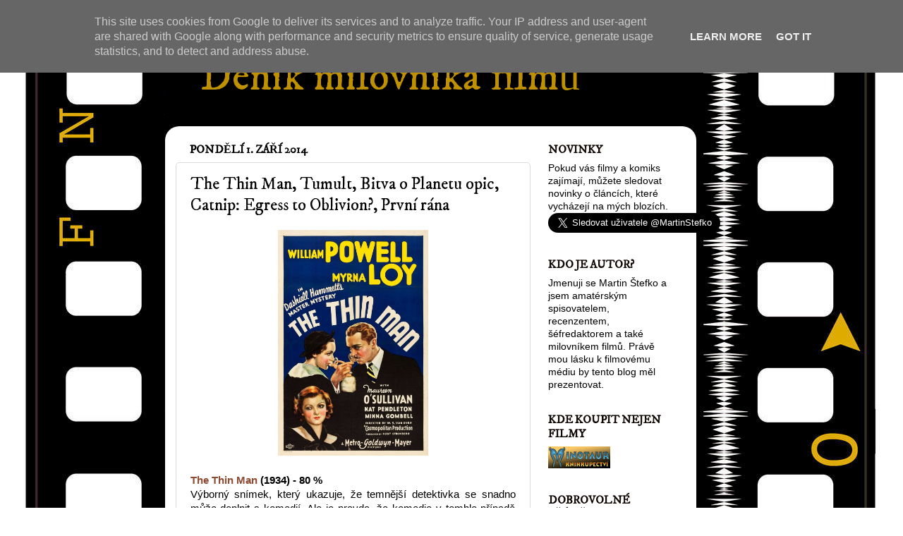

--- FILE ---
content_type: text/html; charset=UTF-8
request_url: https://www.filmovy-denik.cz/2014/09/the-thin-man-tumult-bitva-o-planetu.html
body_size: 23518
content:
<!DOCTYPE html>
<html class='v2' dir='ltr' xmlns='http://www.w3.org/1999/xhtml' xmlns:b='http://www.google.com/2005/gml/b' xmlns:data='http://www.google.com/2005/gml/data' xmlns:expr='http://www.google.com/2005/gml/expr'>
<head>
<link href='https://www.blogger.com/static/v1/widgets/335934321-css_bundle_v2.css' rel='stylesheet' type='text/css'/>
<script async='//pagead2.googlesyndication.com/pagead/js/adsbygoogle.js'></script>
<script>
    (adsbygoogle = window.adsbygoogle || []).push({
      google_ad_client: "ca-pub-8999722327587905",
      enable_page_level_ads: true
    });
  </script>
<meta content='IE=EmulateIE7' http-equiv='X-UA-Compatible'/>
<meta content='width=1100' name='viewport'/>
<meta content='text/html; charset=UTF-8' http-equiv='Content-Type'/>
<meta content='blogger' name='generator'/>
<link href='https://www.filmovy-denik.cz/favicon.ico' rel='icon' type='image/x-icon'/>
<link href='https://www.filmovy-denik.cz/2014/09/the-thin-man-tumult-bitva-o-planetu.html' rel='canonical'/>
<link rel="alternate" type="application/atom+xml" title="Deník milovníka filmů - Atom" href="https://www.filmovy-denik.cz/feeds/posts/default" />
<link rel="alternate" type="application/rss+xml" title="Deník milovníka filmů - RSS" href="https://www.filmovy-denik.cz/feeds/posts/default?alt=rss" />
<link rel="service.post" type="application/atom+xml" title="Deník milovníka filmů - Atom" href="https://www.blogger.com/feeds/7182139896549367784/posts/default" />

<link rel="alternate" type="application/atom+xml" title="Deník milovníka filmů - Atom" href="https://www.filmovy-denik.cz/feeds/2346428550818640964/comments/default" />
<!--Can't find substitution for tag [blog.ieCssRetrofitLinks]-->
<link href='https://blogger.googleusercontent.com/img/b/R29vZ2xl/AVvXsEjsXgnB-di9b0y5cszVezVcpGTdxMomKvvWNMKjd_-yBmIjQRs6ybiFVNHluaQ-vhIzJsL2OVp9eAIzZyW7ymNJSjRBTTNq9W8xslLDUZMI6hkaIuNc1hacQHFBmdNHAJdaua_OvgmCw8qK/s1600/the-thin-man-1934.jpg' rel='image_src'/>
<meta content='https://www.filmovy-denik.cz/2014/09/the-thin-man-tumult-bitva-o-planetu.html' property='og:url'/>
<meta content='The Thin Man, Tumult, Bitva o Planetu opic, Catnip: Egress to Oblivion?, První rána' property='og:title'/>
<meta content='     The Thin Man  (1934) - 80 %   Výborný snímek, který ukazuje, že temnější detektivka se snadno může doplnit s komedií. Ale je pravda, že...' property='og:description'/>
<meta content='https://blogger.googleusercontent.com/img/b/R29vZ2xl/AVvXsEjsXgnB-di9b0y5cszVezVcpGTdxMomKvvWNMKjd_-yBmIjQRs6ybiFVNHluaQ-vhIzJsL2OVp9eAIzZyW7ymNJSjRBTTNq9W8xslLDUZMI6hkaIuNc1hacQHFBmdNHAJdaua_OvgmCw8qK/w1200-h630-p-k-no-nu/the-thin-man-1934.jpg' property='og:image'/>
<title>Deník milovníka filmů: The Thin Man, Tumult, Bitva o Planetu opic, Catnip: Egress to Oblivion?, První rána</title>
<style type='text/css'>@font-face{font-family:'IM Fell DW Pica';font-style:normal;font-weight:400;font-display:swap;src:url(//fonts.gstatic.com/s/imfelldwpica/v16/2sDGZGRQotv9nbn2qSl0TxXVYNwNYwnVnCwsMA.woff2)format('woff2');unicode-range:U+0000-00FF,U+0131,U+0152-0153,U+02BB-02BC,U+02C6,U+02DA,U+02DC,U+0304,U+0308,U+0329,U+2000-206F,U+20AC,U+2122,U+2191,U+2193,U+2212,U+2215,U+FEFF,U+FFFD;}@font-face{font-family:'IM Fell DW Pica SC';font-style:normal;font-weight:400;font-display:swap;src:url(//fonts.gstatic.com/s/imfelldwpicasc/v21/0ybjGCAu5PfqkvtGVU15aBhXz3EUrnTm_xKLM0uRGQ.woff2)format('woff2');unicode-range:U+0000-00FF,U+0131,U+0152-0153,U+02BB-02BC,U+02C6,U+02DA,U+02DC,U+0304,U+0308,U+0329,U+2000-206F,U+20AC,U+2122,U+2191,U+2193,U+2212,U+2215,U+FEFF,U+FFFD;}</style>
<style id='page-skin-1' type='text/css'><!--
/*-----------------------------------------------
Blogger Template Style
Name:     Picture Window
Designer: Josh Peterson
URL:      www.noaesthetic.com
----------------------------------------------- */
/* Variable definitions
====================
<Variable name="keycolor" description="Main Color" type="color" default="#1a222a"/>
<Variable name="body.background" description="Body Background" type="background"
color="#ffffff" default="#111111 url(//themes.googleusercontent.com/image?id=1OACCYOE0-eoTRTfsBuX1NMN9nz599ufI1Jh0CggPFA_sK80AGkIr8pLtYRpNUKPmwtEa) repeat-x fixed top center"/>
<Group description="Page Text" selector="body">
<Variable name="body.font" description="Font" type="font"
default="normal normal 15px Arial, Tahoma, Helvetica, FreeSans, sans-serif"/>
<Variable name="body.text.color" description="Text Color" type="color" default="#333333"/>
</Group>
<Group description="Backgrounds" selector=".body-fauxcolumns-outer">
<Variable name="body.background.color" description="Outer Background" type="color" default="#296695"/>
<Variable name="header.background.color" description="Header Background" type="color" default="transparent"/>
<Variable name="post.background.color" description="Post Background" type="color" default="#ffffff"/>
</Group>
<Group description="Links" selector=".main-outer">
<Variable name="link.color" description="Link Color" type="color" default="#336699"/>
<Variable name="link.visited.color" description="Visited Color" type="color" default="#6699cc"/>
<Variable name="link.hover.color" description="Hover Color" type="color" default="#33aaff"/>
</Group>
<Group description="Blog Title" selector=".header h1">
<Variable name="header.font" description="Title Font" type="font"
default="normal normal 36px Arial, Tahoma, Helvetica, FreeSans, sans-serif"/>
<Variable name="header.text.color" description="Text Color" type="color" default="#ffffff" />
</Group>
<Group description="Tabs Text" selector=".tabs-inner .widget li a">
<Variable name="tabs.font" description="Font" type="font"
default="normal normal 15px Arial, Tahoma, Helvetica, FreeSans, sans-serif"/>
<Variable name="tabs.text.color" description="Text Color" type="color" default="#ffffff"/>
<Variable name="tabs.selected.text.color" description="Selected Color" type="color" default="#8f492f"/>
</Group>
<Group description="Tabs Background" selector=".tabs-outer .PageList">
<Variable name="tabs.background.color" description="Background Color" type="color" default="transparent"/>
<Variable name="tabs.selected.background.color" description="Selected Color" type="color" default="transparent"/>
<Variable name="tabs.separator.color" description="Separator Color" type="color" default="transparent"/>
</Group>
<Group description="Post Title" selector="h3.post-title, .comments h4">
<Variable name="post.title.font" description="Title Font" type="font"
default="normal normal 18px Arial, Tahoma, Helvetica, FreeSans, sans-serif"/>
</Group>
<Group description="Date Header" selector=".date-header">
<Variable name="date.header.color" description="Text Color" type="color" default="#000000"/>
</Group>
<Group description="Post" selector=".post">
<Variable name="post.footer.text.color" description="Footer Text Color" type="color" default="#999999"/>
<Variable name="post.border.color" description="Border Color" type="color" default="#dddddd"/>
</Group>
<Group description="Gadgets" selector="h2">
<Variable name="widget.title.font" description="Title Font" type="font"
default="bold normal 13px Arial, Tahoma, Helvetica, FreeSans, sans-serif"/>
<Variable name="widget.title.text.color" description="Title Color" type="color" default="#888888"/>
</Group>
<Group description="Footer" selector=".footer-outer">
<Variable name="footer.text.color" description="Text Color" type="color" default="#cccccc"/>
<Variable name="footer.widget.title.text.color" description="Gadget Title Color" type="color" default="#aaaaaa"/>
</Group>
<Group description="Footer Links" selector=".footer-outer">
<Variable name="footer.link.color" description="Link Color" type="color" default="#99ccee"/>
<Variable name="footer.link.visited.color" description="Visited Color" type="color" default="#77aaee"/>
<Variable name="footer.link.hover.color" description="Hover Color" type="color" default="#33aaff"/>
</Group>
<Variable name="content.margin" description="Content Margin Top" type="length" default="20px"/>
<Variable name="content.padding" description="Content Padding" type="length" default="0"/>
<Variable name="content.background" description="Content Background" type="background"
default="transparent none repeat scroll top left"/>
<Variable name="content.border.radius" description="Content Border Radius" type="length" default="0"/>
<Variable name="content.shadow.spread" description="Content Shadow Spread" type="length" default="0"/>
<Variable name="header.padding" description="Header Padding" type="length" default="0"/>
<Variable name="header.background.gradient" description="Header Gradient" type="url"
default="none"/>
<Variable name="header.border.radius" description="Header Border Radius" type="length" default="0"/>
<Variable name="main.border.radius.top" description="Main Border Radius" type="length" default="20px"/>
<Variable name="footer.border.radius.top" description="Footer Border Radius Top" type="length" default="0"/>
<Variable name="footer.border.radius.bottom" description="Footer Border Radius Bottom" type="length" default="20px"/>
<Variable name="region.shadow.spread" description="Main and Footer Shadow Spread" type="length" default="3px"/>
<Variable name="region.shadow.offset" description="Main and Footer Shadow Offset" type="length" default="1px"/>
<Variable name="tabs.background.gradient" description="Tab Background Gradient" type="url" default="none"/>
<Variable name="tab.selected.background.gradient" description="Selected Tab Background" type="url"
default="url(//www.blogblog.com/1kt/transparent/white80.png)"/>
<Variable name="tab.background" description="Tab Background" type="background"
default="transparent url(//www.blogblog.com/1kt/transparent/black50.png) repeat scroll top left"/>
<Variable name="tab.border.radius" description="Tab Border Radius" type="length" default="10px" />
<Variable name="tab.first.border.radius" description="First Tab Border Radius" type="length" default="10px" />
<Variable name="tabs.border.radius" description="Tabs Border Radius" type="length" default="0" />
<Variable name="tabs.spacing" description="Tab Spacing" type="length" default=".25em"/>
<Variable name="tabs.margin.bottom" description="Tab Margin Bottom" type="length" default="0"/>
<Variable name="tabs.margin.sides" description="Tab Margin Sides" type="length" default="20px"/>
<Variable name="main.background" description="Main Background" type="background"
default="transparent url(//www.blogblog.com/1kt/transparent/white80.png) repeat scroll top left"/>
<Variable name="main.padding.sides" description="Main Padding Sides" type="length" default="20px"/>
<Variable name="footer.background" description="Footer Background" type="background"
default="transparent url(//www.blogblog.com/1kt/transparent/black50.png) repeat scroll top left"/>
<Variable name="post.margin.sides" description="Post Margin Sides" type="length" default="-20px"/>
<Variable name="post.border.radius" description="Post Border Radius" type="length" default="5px"/>
<Variable name="widget.title.text.transform" description="Widget Title Text Transform" type="string" default="uppercase"/>
<Variable name="mobile.background.overlay" description="Mobile Background Overlay" type="string"
default="transparent none repeat scroll top left"/>
<Variable name="startSide" description="Side where text starts in blog language" type="automatic" default="left"/>
<Variable name="endSide" description="Side where text ends in blog language" type="automatic" default="right"/>
*/
/* Content
----------------------------------------------- */
body {
font: normal normal 15px Arial, Tahoma, Helvetica, FreeSans, sans-serif;
color: #000000;
background: #ffffff url(//3.bp.blogspot.com/-SMWE_MbXU9k/T4SIrCPIv1I/AAAAAAAAAWs/5Rcp3fqsZ0s/s0/filmovy_pas_black.jpg) repeat-y scroll top center;
}
html body .region-inner {
min-width: 0;
max-width: 100%;
width: auto;
}
.content-outer {
font-size: 90%;
}
a:link {
text-decoration:none;
color: #8f492f;
}
a:visited {
text-decoration:none;
color: #ca7e61;
}
a:hover {
text-decoration:underline;
color: #ff552d;
}
.content-outer {
background: transparent none repeat scroll top left;
-moz-border-radius: 0;
-webkit-border-radius: 0;
-goog-ms-border-radius: 0;
border-radius: 0;
-moz-box-shadow: 0 0 0 rgba(0, 0, 0, .15);
-webkit-box-shadow: 0 0 0 rgba(0, 0, 0, .15);
-goog-ms-box-shadow: 0 0 0 rgba(0, 0, 0, .15);
box-shadow: 0 0 0 rgba(0, 0, 0, .15);
margin: 20px auto;
}
.content-inner {
padding: 0;
}
/* Header
----------------------------------------------- */
.header-outer {
background: transparent none repeat-x scroll top left;
_background-image: none;
color: #bf9000;
-moz-border-radius: 0;
-webkit-border-radius: 0;
-goog-ms-border-radius: 0;
border-radius: 0;
}
.Header img, .Header #header-inner {
-moz-border-radius: 0;
-webkit-border-radius: 0;
-goog-ms-border-radius: 0;
border-radius: 0;
}
.header-inner .Header .titlewrapper,
.header-inner .Header .descriptionwrapper {
padding-left: 0;
padding-right: 0;
}
.Header h1 {
font: normal normal 60px IM Fell DW Pica;
text-shadow: 1px 1px 3px rgba(0, 0, 0, 0.3);
}
.Header h1 a {
color: #bf9000;
}
.Header .description {
font-size: 130%;
}
/* Tabs
----------------------------------------------- */
.tabs-inner {
margin: .5em 20px 0;
padding: 0;
}
.tabs-inner .section {
margin: 0;
}
.tabs-inner .widget ul {
padding: 0;
background: transparent none repeat scroll bottom;
-moz-border-radius: 0;
-webkit-border-radius: 0;
-goog-ms-border-radius: 0;
border-radius: 0;
}
.tabs-inner .widget li {
border: none;
}
.tabs-inner .widget li a {
display: inline-block;
padding: .5em 1em;
margin-right: .25em;
color: #ffffff;
font: normal normal 15px Arial, Tahoma, Helvetica, FreeSans, sans-serif;
-moz-border-radius: 10px 10px 0 0;
-webkit-border-top-left-radius: 10px;
-webkit-border-top-right-radius: 10px;
-goog-ms-border-radius: 10px 10px 0 0;
border-radius: 10px 10px 0 0;
background: transparent url(//www.blogblog.com/1kt/transparent/black50.png) repeat scroll top left;
border-right: 1px solid transparent;
}
.tabs-inner .widget li:first-child a {
padding-left: 1.25em;
-moz-border-radius-topleft: 10px;
-moz-border-radius-bottomleft: 0;
-webkit-border-top-left-radius: 10px;
-webkit-border-bottom-left-radius: 0;
-goog-ms-border-top-left-radius: 10px;
-goog-ms-border-bottom-left-radius: 0;
border-top-left-radius: 10px;
border-bottom-left-radius: 0;
}
.tabs-inner .widget li.selected a,
.tabs-inner .widget li a:hover {
position: relative;
z-index: 1;
background: transparent url(//www.blogblog.com/1kt/transparent/white80.png) repeat scroll bottom;
color: #8f492f;
-moz-box-shadow: 0 0 3px rgba(0, 0, 0, .15);
-webkit-box-shadow: 0 0 3px rgba(0, 0, 0, .15);
-goog-ms-box-shadow: 0 0 3px rgba(0, 0, 0, .15);
box-shadow: 0 0 3px rgba(0, 0, 0, .15);
}
/* Headings
----------------------------------------------- */
h2 {
font: normal bold 120% IM Fell DW Pica SC;
text-transform: uppercase;
color: #100805;
margin: .5em 0;
}
/* Main
----------------------------------------------- */
.main-outer {
background: transparent url(//www.blogblog.com/1kt/transparent/white80.png) repeat scroll top left;
-moz-border-radius: 20px 20px 0 0;
-webkit-border-top-left-radius: 20px;
-webkit-border-top-right-radius: 20px;
-webkit-border-bottom-left-radius: 0;
-webkit-border-bottom-right-radius: 0;
-goog-ms-border-radius: 20px 20px 0 0;
border-radius: 20px 20px 0 0;
-moz-box-shadow: 0 1px 3px rgba(0, 0, 0, .15);
-webkit-box-shadow: 0 1px 3px rgba(0, 0, 0, .15);
-goog-ms-box-shadow: 0 1px 3px rgba(0, 0, 0, .15);
box-shadow: 0 1px 3px rgba(0, 0, 0, .15);
}
.main-inner {
padding: 15px 20px 20px;
}
.main-inner .column-center-inner {
padding: 0 0;
}
.main-inner .column-left-inner {
padding-left: 0;
}
.main-inner .column-right-inner {
padding-right: 0;
}
/* Posts
----------------------------------------------- */
h3.post-title {
margin: 0;
font: normal normal 24px IM Fell DW Pica;
}
.comments h4 {
margin: 1em 0 0;
font: normal normal 24px IM Fell DW Pica;
}
.date-header span {
color: #000000;
}
.post-outer {
background-color: #ffffff;
border: solid 1px #dbdbdb;
-moz-border-radius: 5px;
-webkit-border-radius: 5px;
border-radius: 5px;
-goog-ms-border-radius: 5px;
padding: 15px 20px;
margin: 0 -20px 20px;
}
.post-body {
line-height: 1.4;
font-size: 110%;
position: relative;
}
.post-header {
margin: 0 0 1.5em;
color: #969696;
line-height: 1.6;
}
.post-footer {
margin: .5em 0 0;
color: #969696;
line-height: 1.6;
}
#blog-pager {
font-size: 140%
}
#comments .comment-author {
padding-top: 1.5em;
border-top: dashed 1px #ccc;
border-top: dashed 1px rgba(128, 128, 128, .5);
background-position: 0 1.5em;
}
#comments .comment-author:first-child {
padding-top: 0;
border-top: none;
}
.avatar-image-container {
margin: .2em 0 0;
}
/* Comments
----------------------------------------------- */
.comments .comments-content .icon.blog-author {
background-repeat: no-repeat;
background-image: url([data-uri]);
}
.comments .comments-content .loadmore a {
border-top: 1px solid #ff552d;
border-bottom: 1px solid #ff552d;
}
.comments .continue {
border-top: 2px solid #ff552d;
}
/* Widgets
----------------------------------------------- */
.widget ul, .widget #ArchiveList ul.flat {
padding: 0;
list-style: none;
}
.widget ul li, .widget #ArchiveList ul.flat li {
border-top: dashed 1px #ccc;
border-top: dashed 1px rgba(128, 128, 128, .5);
}
.widget ul li:first-child, .widget #ArchiveList ul.flat li:first-child {
border-top: none;
}
.widget .post-body ul {
list-style: disc;
}
.widget .post-body ul li {
border: none;
}
/* Footer
----------------------------------------------- */
.footer-outer {
color:#cacaca;
background: transparent url(//www.blogblog.com/1kt/transparent/black50.png) repeat scroll top left;
-moz-border-radius: 0 0 20px 20px;
-webkit-border-top-left-radius: 0;
-webkit-border-top-right-radius: 0;
-webkit-border-bottom-left-radius: 20px;
-webkit-border-bottom-right-radius: 20px;
-goog-ms-border-radius: 0 0 20px 20px;
border-radius: 0 0 20px 20px;
-moz-box-shadow: 0 1px 3px rgba(0, 0, 0, .15);
-webkit-box-shadow: 0 1px 3px rgba(0, 0, 0, .15);
-goog-ms-box-shadow: 0 1px 3px rgba(0, 0, 0, .15);
box-shadow: 0 1px 3px rgba(0, 0, 0, .15);
}
.footer-inner {
padding: 10px 20px 20px;
}
.footer-outer a {
color: #ff552d;
}
.footer-outer a:visited {
color: #ed9d73;
}
.footer-outer a:hover {
color: #ff552d;
}
.footer-outer .widget h2 {
color: #a7a7a7;
}
/* Mobile
----------------------------------------------- */
html body.mobile {
height: auto;
}
html body.mobile {
min-height: 480px;
background-size: 100% auto;
}
.mobile .body-fauxcolumn-outer {
background: transparent none repeat scroll top left;
}
html .mobile .mobile-date-outer, html .mobile .blog-pager {
border-bottom: none;
background: transparent url(//www.blogblog.com/1kt/transparent/white80.png) repeat scroll top left;
margin-bottom: 10px;
}
.mobile .date-outer {
background: transparent url(//www.blogblog.com/1kt/transparent/white80.png) repeat scroll top left;
}
.mobile .header-outer, .mobile .main-outer,
.mobile .post-outer, .mobile .footer-outer {
-moz-border-radius: 0;
-webkit-border-radius: 0;
-goog-ms-border-radius: 0;
border-radius: 0;
}
.mobile .content-outer,
.mobile .main-outer,
.mobile .post-outer {
background: inherit;
border: none;
}
.mobile .content-outer {
font-size: 100%;
}
.mobile-link-button {
background-color: #8f492f;
}
.mobile-link-button a:link, .mobile-link-button a:visited {
color: #ffffff;
}
.mobile-index-contents {
color: #000000;
}
.mobile .tabs-inner .PageList .widget-content {
background: transparent url(//www.blogblog.com/1kt/transparent/white80.png) repeat scroll bottom;
color: #8f492f;
}
.mobile .tabs-inner .PageList .widget-content .pagelist-arrow {
border-left: 1px solid transparent;
}
.Header h1 {
margin-left: 50px;
}
.content {
left: -30px;
}
.main-outer {
background-color: #fff;
}
.footer-outer {
background: #fff;
}
.body-fauxcolumns {
}
--></style>
<style id='template-skin-1' type='text/css'><!--
body {
min-width: 753px;
}
.content-outer, .content-fauxcolumn-outer, .region-inner {
min-width: 753px;
max-width: 753px;
_width: 753px;
}
.main-inner .columns {
padding-left: 0px;
padding-right: 220px;
}
.main-inner .fauxcolumn-center-outer {
left: 0px;
right: 220px;
/* IE6 does not respect left and right together */
_width: expression(this.parentNode.offsetWidth -
parseInt("0px") -
parseInt("220px") + 'px');
}
.main-inner .fauxcolumn-left-outer {
width: 0px;
}
.main-inner .fauxcolumn-right-outer {
width: 220px;
}
.main-inner .column-left-outer {
width: 0px;
right: 100%;
margin-left: -0px;
}
.main-inner .column-right-outer {
width: 220px;
margin-right: -220px;
}
#layout {
min-width: 0;
}
#layout .content-outer {
min-width: 0;
width: 800px;
}
#layout .region-inner {
min-width: 0;
width: auto;
}
--></style>
<script type='text/javascript'>
/* <![CDATA[ */
    (function() {
        var s = document.createElement('script'), t = document.getElementsByTagName('script')[0];
        s.type = 'text/javascript';
        s.async = true;
        s.src = 'http://api.flattr.com/js/0.6/load.js?mode=auto';
        t.parentNode.insertBefore(s, t);
    })();
/* ]]> */</script>
<link href='https://www.blogger.com/dyn-css/authorization.css?targetBlogID=7182139896549367784&amp;zx=cb6b1923-efcf-4d88-a5e1-8481ad63fe5b' media='none' onload='if(media!=&#39;all&#39;)media=&#39;all&#39;' rel='stylesheet'/><noscript><link href='https://www.blogger.com/dyn-css/authorization.css?targetBlogID=7182139896549367784&amp;zx=cb6b1923-efcf-4d88-a5e1-8481ad63fe5b' rel='stylesheet'/></noscript>
<meta name='google-adsense-platform-account' content='ca-host-pub-1556223355139109'/>
<meta name='google-adsense-platform-domain' content='blogspot.com'/>

<!-- data-ad-client=ca-pub-8999722327587905 -->

<script type="text/javascript" language="javascript">
  // Supply ads personalization default for EEA readers
  // See https://www.blogger.com/go/adspersonalization
  adsbygoogle = window.adsbygoogle || [];
  if (typeof adsbygoogle.requestNonPersonalizedAds === 'undefined') {
    adsbygoogle.requestNonPersonalizedAds = 1;
  }
</script>


</head>
<body class='loading'>
<div id='fb-root'></div>
<script>(function(d, s, id) {
  var js, fjs = d.getElementsByTagName(s)[0];
  if (d.getElementById(id)) return;
  js = d.createElement(s); js.id = id;
  js.src = "//connect.facebook.net/cs_CZ/all.js#xfbml=1";
  fjs.parentNode.insertBefore(js, fjs);
}(document, 'script', 'facebook-jssdk'));</script>
<div class='navbar section' id='navbar'><div class='widget Navbar' data-version='1' id='Navbar1'><script type="text/javascript">
    function setAttributeOnload(object, attribute, val) {
      if(window.addEventListener) {
        window.addEventListener('load',
          function(){ object[attribute] = val; }, false);
      } else {
        window.attachEvent('onload', function(){ object[attribute] = val; });
      }
    }
  </script>
<div id="navbar-iframe-container"></div>
<script type="text/javascript" src="https://apis.google.com/js/platform.js"></script>
<script type="text/javascript">
      gapi.load("gapi.iframes:gapi.iframes.style.bubble", function() {
        if (gapi.iframes && gapi.iframes.getContext) {
          gapi.iframes.getContext().openChild({
              url: 'https://www.blogger.com/navbar/7182139896549367784?po\x3d2346428550818640964\x26origin\x3dhttps://www.filmovy-denik.cz',
              where: document.getElementById("navbar-iframe-container"),
              id: "navbar-iframe"
          });
        }
      });
    </script><script type="text/javascript">
(function() {
var script = document.createElement('script');
script.type = 'text/javascript';
script.src = '//pagead2.googlesyndication.com/pagead/js/google_top_exp.js';
var head = document.getElementsByTagName('head')[0];
if (head) {
head.appendChild(script);
}})();
</script>
</div></div>
<div class='body-fauxcolumns'>
<div class='fauxcolumn-outer body-fauxcolumn-outer'>
<div class='cap-top'>
<div class='cap-left'></div>
<div class='cap-right'></div>
</div>
<div class='fauxborder-left'>
<div class='fauxborder-right'></div>
<div class='fauxcolumn-inner'>
</div>
</div>
<div class='cap-bottom'>
<div class='cap-left'></div>
<div class='cap-right'></div>
</div>
</div>
</div>
<div class='content'>
<div class='content-fauxcolumns'>
<div class='fauxcolumn-outer content-fauxcolumn-outer'>
<div class='cap-top'>
<div class='cap-left'></div>
<div class='cap-right'></div>
</div>
<div class='fauxborder-left'>
<div class='fauxborder-right'></div>
<div class='fauxcolumn-inner'>
</div>
</div>
<div class='cap-bottom'>
<div class='cap-left'></div>
<div class='cap-right'></div>
</div>
</div>
</div>
<div class='content-outer'>
<div class='content-cap-top cap-top'>
<div class='cap-left'></div>
<div class='cap-right'></div>
</div>
<div class='fauxborder-left content-fauxborder-left'>
<div class='fauxborder-right content-fauxborder-right'></div>
<div class='content-inner'>
<header>
<div class='header-outer'>
<div class='header-cap-top cap-top'>
<div class='cap-left'></div>
<div class='cap-right'></div>
</div>
<div class='fauxborder-left header-fauxborder-left'>
<div class='fauxborder-right header-fauxborder-right'></div>
<div class='region-inner header-inner'>
<div class='header section' id='header'><div class='widget Header' data-version='1' id='Header1'>
<div id='header-inner'>
<div class='titlewrapper'>
<h1 class='title'>
<a href='https://www.filmovy-denik.cz/'>
Deník milovníka filmů
</a>
</h1>
</div>
<div class='descriptionwrapper'>
<p class='description'><span>
</span></p>
</div>
</div>
</div></div>
</div>
</div>
<div class='header-cap-bottom cap-bottom'>
<div class='cap-left'></div>
<div class='cap-right'></div>
</div>
</div>
</header>
<div class='tabs-outer'>
<div class='tabs-cap-top cap-top'>
<div class='cap-left'></div>
<div class='cap-right'></div>
</div>
<div class='fauxborder-left tabs-fauxborder-left'>
<div class='fauxborder-right tabs-fauxborder-right'></div>
<div class='region-inner tabs-inner'>
<div class='tabs no-items section' id='crosscol'></div>
<div class='tabs no-items section' id='crosscol-overflow'></div>
</div>
</div>
<div class='tabs-cap-bottom cap-bottom'>
<div class='cap-left'></div>
<div class='cap-right'></div>
</div>
</div>
<div class='main-outer'>
<div class='main-cap-top cap-top'>
<div class='cap-left'></div>
<div class='cap-right'></div>
</div>
<div class='fauxborder-left main-fauxborder-left'>
<div class='fauxborder-right main-fauxborder-right'></div>
<div class='region-inner main-inner'>
<div class='columns fauxcolumns'>
<div class='fauxcolumn-outer fauxcolumn-center-outer'>
<div class='cap-top'>
<div class='cap-left'></div>
<div class='cap-right'></div>
</div>
<div class='fauxborder-left'>
<div class='fauxborder-right'></div>
<div class='fauxcolumn-inner'>
</div>
</div>
<div class='cap-bottom'>
<div class='cap-left'></div>
<div class='cap-right'></div>
</div>
</div>
<div class='fauxcolumn-outer fauxcolumn-left-outer'>
<div class='cap-top'>
<div class='cap-left'></div>
<div class='cap-right'></div>
</div>
<div class='fauxborder-left'>
<div class='fauxborder-right'></div>
<div class='fauxcolumn-inner'>
</div>
</div>
<div class='cap-bottom'>
<div class='cap-left'></div>
<div class='cap-right'></div>
</div>
</div>
<div class='fauxcolumn-outer fauxcolumn-right-outer'>
<div class='cap-top'>
<div class='cap-left'></div>
<div class='cap-right'></div>
</div>
<div class='fauxborder-left'>
<div class='fauxborder-right'></div>
<div class='fauxcolumn-inner'>
</div>
</div>
<div class='cap-bottom'>
<div class='cap-left'></div>
<div class='cap-right'></div>
</div>
</div>
<!-- corrects IE6 width calculation -->
<div class='columns-inner'>
<div class='column-center-outer'>
<div class='column-center-inner'>
<div class='main section' id='main'><div class='widget Blog' data-version='1' id='Blog1'>
<div class='blog-posts hfeed'>

          <div class="date-outer">
        
<h2 class='date-header'><span>pondělí 1. září 2014</span></h2>

          <div class="date-posts">
        
<div class='post-outer'>
<div class='post hentry' itemprop='blogPost' itemscope='itemscope' itemtype='http://schema.org/BlogPosting'>
<meta content='https://blogger.googleusercontent.com/img/b/R29vZ2xl/AVvXsEjsXgnB-di9b0y5cszVezVcpGTdxMomKvvWNMKjd_-yBmIjQRs6ybiFVNHluaQ-vhIzJsL2OVp9eAIzZyW7ymNJSjRBTTNq9W8xslLDUZMI6hkaIuNc1hacQHFBmdNHAJdaua_OvgmCw8qK/s1600/the-thin-man-1934.jpg' itemprop='image_url'/>
<meta content='7182139896549367784' itemprop='blogId'/>
<meta content='2346428550818640964' itemprop='postId'/>
<a name='2346428550818640964'></a>
<h3 class='post-title entry-title' itemprop='name'>
The Thin Man, Tumult, Bitva o Planetu opic, Catnip: Egress to Oblivion?, První rána
</h3>
<div class='post-header'>
<div class='post-header-line-1'></div>
</div>
<div class='post-body entry-content' id='post-body-2346428550818640964' itemprop='description articleBody'>
<div class="separator" style="clear: both; text-align: center;">
<a href="https://blogger.googleusercontent.com/img/b/R29vZ2xl/AVvXsEjsXgnB-di9b0y5cszVezVcpGTdxMomKvvWNMKjd_-yBmIjQRs6ybiFVNHluaQ-vhIzJsL2OVp9eAIzZyW7ymNJSjRBTTNq9W8xslLDUZMI6hkaIuNc1hacQHFBmdNHAJdaua_OvgmCw8qK/s1600/the-thin-man-1934.jpg" imageanchor="1" style="margin-left: 1em; margin-right: 1em;"><img border="0" height="320" src="https://blogger.googleusercontent.com/img/b/R29vZ2xl/AVvXsEjsXgnB-di9b0y5cszVezVcpGTdxMomKvvWNMKjd_-yBmIjQRs6ybiFVNHluaQ-vhIzJsL2OVp9eAIzZyW7ymNJSjRBTTNq9W8xslLDUZMI6hkaIuNc1hacQHFBmdNHAJdaua_OvgmCw8qK/s1600/the-thin-man-1934.jpg" width="213" /></a></div>
<div style="text-align: justify;">
<br /></div>
<div style="text-align: justify;">
<b><a href="http://www.csfd.cz/film/26398-thin-man-the/" target="_blank">The Thin Man</a>&nbsp;(1934) - 80 %</b></div>
<div style="text-align: justify;">
Výborný snímek, který ukazuje, že temnější detektivka se snadno může doplnit s komedií. Ale je pravda, že komedie v tomhle případě převažuje. Když ale máte v hlavní roli tak skvělou dvojici, je to prostě paráda je sledovat. Navíc je to skutečně příjemný detektivní příběh, kterému nechybí christieovské odhalení vraha v závěru.</div>
<div class="separator" style="clear: both; text-align: center;">
<a href="https://blogger.googleusercontent.com/img/b/R29vZ2xl/AVvXsEgEOqLBdBTEWiX7qvsrcXZYpZRx5dgu017qn09VIcy5BJBRiBUsp5wkk7-VKDmoUk7_9real2RuEN5HF-b7EFA3Zyf4WBXRLhBfc_MQfWK0vojrYs8OSvQvzqYomjG6R5wuhyphenhyphennYjoZ35Jz1/s1600/tumult-2012.png" imageanchor="1" style="margin-left: 1em; margin-right: 1em;"><img border="0" height="133" src="https://blogger.googleusercontent.com/img/b/R29vZ2xl/AVvXsEgEOqLBdBTEWiX7qvsrcXZYpZRx5dgu017qn09VIcy5BJBRiBUsp5wkk7-VKDmoUk7_9real2RuEN5HF-b7EFA3Zyf4WBXRLhBfc_MQfWK0vojrYs8OSvQvzqYomjG6R5wuhyphenhyphennYjoZ35Jz1/s1600/tumult-2012.png" width="320" /></a></div>
<div style="text-align: justify;">
<br /></div>
<div style="text-align: justify;">
<b><a href="http://www.csfd.cz/film/332162-tumult/" target="_blank">Tumult</a>&nbsp;(2012) - 60 %</b></div>
<div style="text-align: justify;">
Dobrý nápad, který je vlastně jednoduchý. Když je ale dobré provedení a nechybí trocha odvahy v zobrazovaném násilí, tak to dopadne dobře. Je to setkání civilizací z různých časů a je to docela zábava, tedy v určitém smyslu slova.</div>
<div style="text-align: justify;">
<a href="http://www.shortoftheweek.com/2013/01/09/t-u-m-u-l-t/" target="_blank">Film můžete zhlédnout zde</a>.</div>
<div class="separator" style="clear: both; text-align: center;">
<a href="https://blogger.googleusercontent.com/img/b/R29vZ2xl/AVvXsEhDO0XwDfPNBylAcmNLq4qVhFgnGs8aYtzhi-VdbzKzyA-jNr66eJ05OmI6zfT0NEvDVrG8-AeZtMat6y7d0zqOpncdTMi0uMJXX-GexkP8iSdmjQ9qZ9ZKdfRcwgqVSn7cJ9P1PdILbFeI/s1600/battle-for-the-planet-of-the-apes-1973.jpg" imageanchor="1" style="margin-left: 1em; margin-right: 1em;"><img border="0" height="320" src="https://blogger.googleusercontent.com/img/b/R29vZ2xl/AVvXsEhDO0XwDfPNBylAcmNLq4qVhFgnGs8aYtzhi-VdbzKzyA-jNr66eJ05OmI6zfT0NEvDVrG8-AeZtMat6y7d0zqOpncdTMi0uMJXX-GexkP8iSdmjQ9qZ9ZKdfRcwgqVSn7cJ9P1PdILbFeI/s1600/battle-for-the-planet-of-the-apes-1973.jpg" width="205" /></a></div>
<div style="text-align: justify;">
<br /></div>
<div style="text-align: justify;">
<b><a href="http://www.csfd.cz/film/33071-bitva-o-planetu-opic/" target="_blank">Bitva o Planetu opic</a>&nbsp;(Battle for the Planet of the Apes, 1973) - 40 %</b></div>
<div style="text-align: justify;">
No jo, je vidět, že už se tvůrci trochu plácali na místě a nevěděli, kam dál. Myslím, že nová digitální verze bude v tomhle směru ještě zajímavá, ale jsem docela rád, že touhle bitvou původní série skončila, protože dál už nebylo co vyprávět, alespoň ně tímhle nízkorozpočtovým akčním stylem. Rozhodně je to nejhorší díl celé série.</div>
<div class="separator" style="clear: both; text-align: center;">
<a href="https://blogger.googleusercontent.com/img/b/R29vZ2xl/AVvXsEgkP3nETrdCrDnjJBjalwwHpUvzQ2S__j2mvpTgM1OoIO1JFw_E6lJyND5SLLsQtkofM25RXVJAwOhuqnHmSl4f7gHG6Ne5tYk3wrl0P0yLE2-qBND1hbYOVKnAGQmX5xxwMPQEPlvYpAp5/s1600/catnip-egress-to-oblivion-2012.jpg" imageanchor="1" style="margin-left: 1em; margin-right: 1em;"><img border="0" height="180" src="https://blogger.googleusercontent.com/img/b/R29vZ2xl/AVvXsEgkP3nETrdCrDnjJBjalwwHpUvzQ2S__j2mvpTgM1OoIO1JFw_E6lJyND5SLLsQtkofM25RXVJAwOhuqnHmSl4f7gHG6Ne5tYk3wrl0P0yLE2-qBND1hbYOVKnAGQmX5xxwMPQEPlvYpAp5/s1600/catnip-egress-to-oblivion-2012.jpg" width="320" /></a></div>
<div style="text-align: justify;">
<br /></div>
<div style="text-align: justify;">
<b><a href="http://www.csfd.cz/film/331995-catnip-egress-to-oblivion/" target="_blank">Catnip: Egress to Oblivion?</a> (2012) - 20 %</b></div>
<div style="text-align: justify;">
Snímek mi místo toho, aby byl vtipný, přišel spíše otravný a měl jsem co dělat, abych mu vůbec věnoval pozornost. Nezaujal mě a nechtěl jsem se mu více věnovat. Prostě něco, co se musí trefit do vkusu. Anebo si podobné, ať už zábavné nebo faktické informace můžete zjistit na internetu.</div>
<div style="text-align: justify;">
<a href="http://www.shortoftheweek.com/2013/01/07/catnip-egress-to-oblivion/" target="_blank">Film můžete zhlédnout zde</a>.</div>
<div class="separator" style="clear: both; text-align: center;">
<a href="https://blogger.googleusercontent.com/img/b/R29vZ2xl/AVvXsEg24egZo50n1hhDXdjAdmy9VX-A5Y-otKI46CrnPxikjc_9xLRNVbe7wgM3lpKuEJowZumeG4MhBUHYfAmFLQV574m0LXtZ2Pk6rlJBXz6Vrls4-dcVFDYIo7XxZEbiRMpoaMLKlWyGinRL/s1600/ging-chaat-goo-si-4-ji-gaan-daan-yam-mo-1996.jpg" imageanchor="1" style="margin-left: 1em; margin-right: 1em;"><img border="0" height="320" src="https://blogger.googleusercontent.com/img/b/R29vZ2xl/AVvXsEg24egZo50n1hhDXdjAdmy9VX-A5Y-otKI46CrnPxikjc_9xLRNVbe7wgM3lpKuEJowZumeG4MhBUHYfAmFLQV574m0LXtZ2Pk6rlJBXz6Vrls4-dcVFDYIo7XxZEbiRMpoaMLKlWyGinRL/s1600/ging-chaat-goo-si-4-ji-gaan-daan-yam-mo-1996.jpg" width="237" /></a></div>
<div style="text-align: justify;">
<br /></div>
<div style="text-align: justify;">
<b><a href="http://www.csfd.cz/film/11393-prvni-rana/" target="_blank">První rána</a>&nbsp;(Ging chaat goo si 4: Ji gaan daan yam mo, 1996) - 80 %</b></div>
<div style="text-align: justify;">
Jackie Chan je prostě šílenec, ale neskutečně mě pořád baví. Je zábavný a takové měly být i jeho filmy. Především v minulosti se zaměřil na to, aby diváky bavil. Tohle je ryzí ukázka, kde je navíc ještě to ruské prostředí a následně i australské, kam ani v jednom případě nezapadá, ale o to zajímavější pak jednotlivé konfrontace jsou.</div>
<a class="FlattrButton" href="http://www.filmovy-denik.cz/" style="display: none;"></a>
<noscript><a href="http://flattr.com/thing/1114439/Filmov-denk" target="_blank">
<img alt="Flattr this" border="0" src="https://lh3.googleusercontent.com/blogger_img_proxy/AEn0k_u5DxCmBNQUO6o-TW86OiRad7umXW_UOxTymhspZDXh38TNmWX7JVYcRvLyMiroxFfUwif5eGAxKRU-ZTXgucJHCbfoPqCF_WB0BBpOZIhajbaBdkLS=s0-d" title="Flattr this"></a></noscript>
<br />
<form action="https://www.paypal.com/cgi-bin/webscr" method="post">
<input name="cmd" type="hidden" value="_s-xclick" />
<input name="encrypted" type="hidden" value="-----BEGIN [base64]/d9ivu+3mOxv+PeUa0+ZrQxsH/Y45YopyS5qNbgs582j0hCwRH7Y5AZBY9EoqEWFnvp82sH7lq7dyB4w1jELMAkGBSsOAwIaBQAwgcQGCSqGSIb3DQEHATAUBggqhkiG9w0DBwQImONYVA/xQg+AgaBP4FNJ0Hd2RkV2OwSpKkjoKcZTy1SjB9b18285pgGcilbMSY/62HmGn45xpvPG4vlYLW8dZ4hmsRCca9YdQ3+q2ruHopKAolrVA0yuJ4r1LvjvuXoVyhWrYlfAtCG44lE2GhD3iPZp07u92Q2qVXhBFdN1Sr9be+GQb/[base64]/ETMS1ycjtkpkvjXZe9k+6CieLuLsPumsJ7QC1odNz3sJiCbs2wC0nLE0uLGaEtXynIgRqIddYCHx88pb5HTXv4SZeuv0Rqq4+axW9PLAAATU8w04qqjaSXgbGLP3NmohqM6bV9kZZwZLR/klDaQGo1u9uDb9lr4Yn+rBQIDAQABo4HuMIHrMB0GA1UdDgQWBBSWn3y7xm8XvVk/UtcKG+wQ1mSUazCBuwYDVR0jBIGzMIGwgBSWn3y7xm8XvVk/[base64]/zANBgkqhkiG9w0BAQUFAAOBgQCBXzpWmoBa5e9fo6ujionW1hUhPkOBakTr3YCDjbYfvJEiv/2P+IobhOGJr85+XHhN0v4gUkEDI8r2/rNk1m0GA8HKddvTjyGw/XqXa+LSTlDYkqI8OwR8GEYj4efEtcRpRYBxV8KxAW93YDWzFGvruKnnLbDAF6VR5w/[base64]/hkMTt6UvnhvmnzpQ+qdPP4/hDWMTM3TZDlltnm+K/Iymmvof+owGp0/O5mAxlSsAqqvh1lRHeCULAeJNwxw==-----END PKCS7-----
" />
<input alt="PayPal - The safer, easier way to pay online!" border="0" name="submit" src="https://www.paypalobjects.com/en_US/i/btn/btn_donate_LG.gif" type="image" />
<img alt="" border="0" height="1" src="https://www.paypalobjects.com/en_US/i/scr/pixel.gif" width="1" />
</form>
<div style='clear: both;'></div>
</div>
<div class='post-footer'>
<div class='post-footer-line post-footer-line-1'><span class='post-author vcard'>
Vystavil
<span class='fn' itemprop='author' itemscope='itemscope' itemtype='http://schema.org/Person'>
<meta content='https://www.blogger.com/profile/07110538496637611106' itemprop='url'/>
<a href='https://www.blogger.com/profile/07110538496637611106' rel='author' title='author profile'>
<span itemprop='name'>Martin Štefko</span>
</a>
</span>
</span>
<span class='post-timestamp'>
v
<meta content='https://www.filmovy-denik.cz/2014/09/the-thin-man-tumult-bitva-o-planetu.html' itemprop='url'/>
<a class='timestamp-link' href='https://www.filmovy-denik.cz/2014/09/the-thin-man-tumult-bitva-o-planetu.html' rel='bookmark' title='permanent link'><abbr class='published' itemprop='datePublished' title='2014-09-01T07:15:00+02:00'>7:15</abbr></a>
</span>
<span class='post-comment-link'>
</span>
<span class='post-icons'>
<span class='item-control blog-admin pid-560647080'>
<a href='https://www.blogger.com/post-edit.g?blogID=7182139896549367784&postID=2346428550818640964&from=pencil' title='Upravit příspěvek'>
<img alt='' class='icon-action' height='18' src='https://resources.blogblog.com/img/icon18_edit_allbkg.gif' width='18'/>
</a>
</span>
</span>
<div class='post-share-buttons goog-inline-block'>
<a class='goog-inline-block share-button sb-email' href='https://www.blogger.com/share-post.g?blogID=7182139896549367784&postID=2346428550818640964&target=email' target='_blank' title='Odeslat e-mailem'><span class='share-button-link-text'>Odeslat e-mailem</span></a><a class='goog-inline-block share-button sb-blog' href='https://www.blogger.com/share-post.g?blogID=7182139896549367784&postID=2346428550818640964&target=blog' onclick='window.open(this.href, "_blank", "height=270,width=475"); return false;' target='_blank' title='BlogThis!'><span class='share-button-link-text'>BlogThis!</span></a><a class='goog-inline-block share-button sb-twitter' href='https://www.blogger.com/share-post.g?blogID=7182139896549367784&postID=2346428550818640964&target=twitter' target='_blank' title='Sdílet na X'><span class='share-button-link-text'>Sdílet na X</span></a><a class='goog-inline-block share-button sb-facebook' href='https://www.blogger.com/share-post.g?blogID=7182139896549367784&postID=2346428550818640964&target=facebook' onclick='window.open(this.href, "_blank", "height=430,width=640"); return false;' target='_blank' title='Sdílet ve službě Facebook'><span class='share-button-link-text'>Sdílet ve službě Facebook</span></a><a class='goog-inline-block share-button sb-pinterest' href='https://www.blogger.com/share-post.g?blogID=7182139896549367784&postID=2346428550818640964&target=pinterest' target='_blank' title='Sdílet na Pinterestu'><span class='share-button-link-text'>Sdílet na Pinterestu</span></a>
</div>
</div>
<div class='post-footer-line post-footer-line-2'><span class='post-labels'>
Štítky:
<a href='https://www.filmovy-denik.cz/search/label/ak%C4%8Dn%C3%AD%20film' rel='tag'>akční film</a>,
<a href='https://www.filmovy-denik.cz/search/label/asijsk%C3%BD%20film' rel='tag'>asijský film</a>,
<a href='https://www.filmovy-denik.cz/search/label/di%C3%A1%C5%99%20milovn%C3%ADka%20film%C5%AF' rel='tag'>diář milovníka filmů</a>,
<a href='https://www.filmovy-denik.cz/search/label/jackie%20chan' rel='tag'>jackie chan</a>,
<a href='https://www.filmovy-denik.cz/search/label/komedie' rel='tag'>komedie</a>,
<a href='https://www.filmovy-denik.cz/search/label/kr%C3%A1tk%C3%BD%20film' rel='tag'>krátký film</a>,
<a href='https://www.filmovy-denik.cz/search/label/martin%20%C5%A1tefko' rel='tag'>martin štefko</a>,
<a href='https://www.filmovy-denik.cz/search/label/noir' rel='tag'>noir</a>,
<a href='https://www.filmovy-denik.cz/search/label/sci-fi' rel='tag'>sci-fi</a>
</span>
</div>
<div class='post-footer-line post-footer-line-3'><span class='post-location'>
</span>
</div>
</div>
</div>
<div class='comments' id='comments'>
<a name='comments'></a>
<h4>Žádné komentáře:</h4>
<div id='Blog1_comments-block-wrapper'>
<dl class='avatar-comment-indent' id='comments-block'>
</dl>
</div>
<p class='comment-footer'>
<div class='comment-form'>
<a name='comment-form'></a>
<h4 id='comment-post-message'>Okomentovat</h4>
<p>
</p>
<a href='https://www.blogger.com/comment/frame/7182139896549367784?po=2346428550818640964&hl=cs&saa=85391&origin=https://www.filmovy-denik.cz' id='comment-editor-src'></a>
<iframe allowtransparency='true' class='blogger-iframe-colorize blogger-comment-from-post' frameborder='0' height='410px' id='comment-editor' name='comment-editor' src='' width='100%'></iframe>
<script src='https://www.blogger.com/static/v1/jsbin/2830521187-comment_from_post_iframe.js' type='text/javascript'></script>
<script type='text/javascript'>
      BLOG_CMT_createIframe('https://www.blogger.com/rpc_relay.html');
    </script>
</div>
</p>
</div>
</div>

        </div></div>
      
</div>
<div class='blog-pager' id='blog-pager'>
<span id='blog-pager-newer-link'>
<a class='blog-pager-newer-link' href='https://www.filmovy-denik.cz/2014/09/the-event-captain-blood-reindeer.html' id='Blog1_blog-pager-newer-link' title='Novější příspěvek'>Novější příspěvek</a>
</span>
<span id='blog-pager-older-link'>
<a class='blog-pager-older-link' href='https://www.filmovy-denik.cz/2014/08/i-beat-mike-tyson-stalo-se-jedne-noci.html' id='Blog1_blog-pager-older-link' title='Starší příspěvek'>Starší příspěvek</a>
</span>
<a class='home-link' href='https://www.filmovy-denik.cz/'>Domovská stránka</a>
</div>
<div class='clear'></div>
<div class='post-feeds'>
<div class='feed-links'>
Přihlásit se k odběru:
<a class='feed-link' href='https://www.filmovy-denik.cz/feeds/2346428550818640964/comments/default' target='_blank' type='application/atom+xml'>Komentáře k příspěvku (Atom)</a>
</div>
</div>
</div></div>
</div>
</div>
<div class='column-left-outer'>
<div class='column-left-inner'>
<aside>
</aside>
</div>
</div>
<div class='column-right-outer'>
<div class='column-right-inner'>
<aside>
<div class='sidebar section' id='sidebar-right-1'><div class='widget HTML' data-version='1' id='HTML3'>
<h2 class='title'>Novinky</h2>
<div class='widget-content'>
Pokud vás filmy a komiks zajímají, můžete sledovat novinky o článcích, které vycházejí na mých blozích.

<div class="fb-like" data-href="https://www.facebook.com/MartinStefko" data-send="true" data-layout="button_count" data-width="450" data-show-faces="false"></div>

<a href="https://twitter.com/MartinStefko" class="twitter-follow-button" data-show-count="false" data-lang="cs" data-size="large">Sledovat @MartinStefko</a>
<script>!function(d,s,id){var js,fjs=d.getElementsByTagName(s)[0],p=/^http:/.test(d.location)?'http':'https';if(!d.getElementById(id)){js=d.createElement(s);js.id=id;js.src=p+'://platform.twitter.com/widgets.js';fjs.parentNode.insertBefore(js,fjs);}}(document, 'script', 'twitter-wjs');</script>
</div>
<div class='clear'></div>
</div><div class='widget Text' data-version='1' id='Text1'>
<h2 class='title'>Kdo je autor?</h2>
<div class='widget-content'>
Jmenuji se Martin Štefko a jsem amatérským spisovatelem, recenzentem, šéfredaktorem a také milovníkem filmů. Právě mou lásku k filmovému médiu by tento blog měl prezentovat.
</div>
<div class='clear'></div>
</div><div class='widget HTML' data-version='1' id='HTML4'>
<h2 class='title'>Kde koupit nejen filmy</h2>
<div class='widget-content'>
<a href="http://www.minotaur.cz/sfaf/catalog?a_aid=67c16789&amp;a_bid=9e20c07e" target="_blank"><img src="https://lh3.googleusercontent.com/blogger_img_proxy/AEn0k_taK3BM92x2kgt_skCgERa4Tl0ItlrbzqSWYDwadCUYeNvENDe-uNUwF6W-MsSXJN_I0HtIde2VAksqyW_dp5uUbRsdhdLzE81gTx6g45eCe6MZFX53p85kqTjYctvv8N5-82Dz0SECFw=s0-d" alt="Knihkupectví Minotaur.cz" title="Knihkupectví Minotaur.cz" width="88" height="31"></a><img style="border:0" src="https://lh3.googleusercontent.com/blogger_img_proxy/AEn0k_u56jdkdAmb7aBER6Mr39HTuAcmRl71rslYZf0nNBeJseSwAeEP88_dZhvomKYCvhsfYfKn5KyLqFlwYlhzADTtpgkHOvtHG1XjaSmt71FtPIO4yr5kkMp6uL6ECM_kedLPYZpRSR4Zzd_QyA=s0-d" width="1" height="1" alt="">
</div>
<div class='clear'></div>
</div><div class='widget HTML' data-version='1' id='HTML1'>
<h2 class='title'>Dobrovolné příspěvky</h2>
<div class='widget-content'>
Pokud vás můj blog zaujal, máte možnost přispět přes Flattr nebo PayPal na jeho tvorbu. Budu vděčný za každý příspěvek.

<form action="https://www.paypal.com/cgi-bin/webscr" method="post">
<input type="hidden" name="cmd" value="_donations" />
<input type="hidden" name="business" value="stefko.martin@gmail.com" />
<input type="hidden" name="lc" value="CZ" />
<input type="hidden" name="item_name" value="Martin Štefko" />
<input type="hidden" name="item_number" value="681246" />
<input type="hidden" name="no_note" value="0" />
<input type="hidden" name="currency_code" value="CZK" />
<input type="hidden" name="bn" value="PP-DonationsBF:btn_donateCC_LG.gif:NonHostedGuest" />
<input type="image" src="https://www.paypalobjects.com/en_US/i/btn/btn_donateCC_LG.gif" border="0" name="submit" alt="PayPal - The safer, easier way to pay online!" />
<img alt="" border="0" src="https://www.paypalobjects.com/en_US/i/scr/pixel.gif" width="1" height="1" />
</form>
</div>
<div class='clear'></div>
</div><div class='widget HTML' data-version='1' id='HTML2'>
<h2 class='title'>Krátké zprávy</h2>
<div class='widget-content'>
<a class="twitter-timeline" href="https://twitter.com/MartinStefko" data-widget-id="322242614785089537">Tweets by @MartinStefko</a>
<script>!function(d,s,id){var js,fjs=d.getElementsByTagName(s)[0],p=/^http:/.test(d.location)?'http':'https';if(!d.getElementById(id)){js=d.createElement(s);js.id=id;js.src=p+"://platform.twitter.com/widgets.js";fjs.parentNode.insertBefore(js,fjs);}}(document,"script","twitter-wjs");</script>
</div>
<div class='clear'></div>
</div><div class='widget Translate' data-version='1' id='Translate1'>
<h2 class='title'>Translate</h2>
<div id='google_translate_element'></div>
<script>
    function googleTranslateElementInit() {
      new google.translate.TranslateElement({
        pageLanguage: 'cs',
        autoDisplay: 'true',
        layout: google.translate.TranslateElement.InlineLayout.VERTICAL
      }, 'google_translate_element');
    }
  </script>
<script src='//translate.google.com/translate_a/element.js?cb=googleTranslateElementInit'></script>
<div class='clear'></div>
</div><div class='widget LinkList' data-version='1' id='LinkList1'>
<h2>Odkazy</h2>
<div class='widget-content'>
<ul>
<li><a href='http://www.horor-web.cz/'>Necronomicon</a></li>
<li><a href='http://www.martinstefko.cz/'>Osobní stránky</a></li>
<li><a href='http://www.textynazakazku.cz/'>Texty na zakázku</a></li>
</ul>
<div class='clear'></div>
</div>
</div><div class='widget HTML' data-version='1' id='HTML6'>
<div class='widget-content'>
<script type="text/javascript" id="etargetScripte834f1e502e4106d60aba7aa0b0d8a12">function etargetPostloadFunctione834f1e502e4106d60aba7aa0b0d8a12(){var e="etargetPostloade834f1e502e4106d60aba7aa0b0d8a12",t="etargetScripte834f1e502e4106d60aba7aa0b0d8a12",o=document.getElementById(e);if(o){for(var n=o.offsetTop,d=o.offsetLeft,r=o.offsetWidth,a=o.offsetHeight;o.offsetParent;)o=o.offsetParent,n+=o.offsetTop,d+=o.offsetLeft;var i=(n<=window.pageYOffset+window.innerHeight&&d<window.pageXOffset+window.innerWidth&&n+a>window.pageYOffset&&d+r>window.pageXOffset);if(i&&etargetAllowOtherCheck){allowed=!1;var c=document.createElement("script");return c.src="//cz.search.etargetnet.com/generic/uni.php?g=ref:50939,area:160x600",void(document.getElementById(t)&&document.getElementById(e)&&(document.getElementById(t).parentNode.appendChild(c),document.getElementById(t).parentNode.removeChild(document.getElementById(t)),document.getElementById(e).parentNode.removeChild(document.getElementById(e)),document.removeEventListener("scroll",etargetPostloadFunctione834f1e502e4106d60aba7aa0b0d8a12),document.removeEventListener("resize",etargetPostloadFunctione834f1e502e4106d60aba7aa0b0d8a12),document.removeEventListener("DOMContentLoaded",etargetPostloadFunctione834f1e502e4106d60aba7aa0b0d8a12)))}}}var etargetDivID="etargetPostloade834f1e502e4106d60aba7aa0b0d8a12",etargetScriptID="etargetScripte834f1e502e4106d60aba7aa0b0d8a12",etargetPostloadPoint=document.createElement("div");etargetPostloadPoint.id=etargetDivID;var etargetCurScript=document.getElementById(etargetScriptID);etargetCurScript.parentNode.appendChild(etargetPostloadPoint),document.addEventListener("scroll",etargetPostloadFunctione834f1e502e4106d60aba7aa0b0d8a12),document.addEventListener("resize",etargetPostloadFunctione834f1e502e4106d60aba7aa0b0d8a12),document.addEventListener("DOMContentLoaded",etargetPostloadFunctione834f1e502e4106d60aba7aa0b0d8a12);var etargetAllowOtherCheck=!0;if(typeof("forceRunPostload")=="string"){etargetPostloadFunctione834f1e502e4106d60aba7aa0b0d8a12()}</script>
</div>
<div class='clear'></div>
</div><div class='widget Subscribe' data-version='1' id='Subscribe1'>
<div style='white-space:nowrap'>
<h2 class='title'>Přihlášení k odběru</h2>
<div class='widget-content'>
<div class='subscribe-wrapper subscribe-type-POST'>
<div class='subscribe expanded subscribe-type-POST' id='SW_READER_LIST_Subscribe1POST' style='display:none;'>
<div class='top'>
<span class='inner' onclick='return(_SW_toggleReaderList(event, "Subscribe1POST"));'>
<img class='subscribe-dropdown-arrow' src='https://resources.blogblog.com/img/widgets/arrow_dropdown.gif'/>
<img align='absmiddle' alt='' border='0' class='feed-icon' src='https://resources.blogblog.com/img/icon_feed12.png'/>
Příspěvky
</span>
<div class='feed-reader-links'>
<a class='feed-reader-link' href='https://www.netvibes.com/subscribe.php?url=https%3A%2F%2Fwww.filmovy-denik.cz%2Ffeeds%2Fposts%2Fdefault' target='_blank'>
<img src='https://resources.blogblog.com/img/widgets/subscribe-netvibes.png'/>
</a>
<a class='feed-reader-link' href='https://add.my.yahoo.com/content?url=https%3A%2F%2Fwww.filmovy-denik.cz%2Ffeeds%2Fposts%2Fdefault' target='_blank'>
<img src='https://resources.blogblog.com/img/widgets/subscribe-yahoo.png'/>
</a>
<a class='feed-reader-link' href='https://www.filmovy-denik.cz/feeds/posts/default' target='_blank'>
<img align='absmiddle' class='feed-icon' src='https://resources.blogblog.com/img/icon_feed12.png'/>
                  Atom
                </a>
</div>
</div>
<div class='bottom'></div>
</div>
<div class='subscribe' id='SW_READER_LIST_CLOSED_Subscribe1POST' onclick='return(_SW_toggleReaderList(event, "Subscribe1POST"));'>
<div class='top'>
<span class='inner'>
<img class='subscribe-dropdown-arrow' src='https://resources.blogblog.com/img/widgets/arrow_dropdown.gif'/>
<span onclick='return(_SW_toggleReaderList(event, "Subscribe1POST"));'>
<img align='absmiddle' alt='' border='0' class='feed-icon' src='https://resources.blogblog.com/img/icon_feed12.png'/>
Příspěvky
</span>
</span>
</div>
<div class='bottom'></div>
</div>
</div>
<div class='subscribe-wrapper subscribe-type-PER_POST'>
<div class='subscribe expanded subscribe-type-PER_POST' id='SW_READER_LIST_Subscribe1PER_POST' style='display:none;'>
<div class='top'>
<span class='inner' onclick='return(_SW_toggleReaderList(event, "Subscribe1PER_POST"));'>
<img class='subscribe-dropdown-arrow' src='https://resources.blogblog.com/img/widgets/arrow_dropdown.gif'/>
<img align='absmiddle' alt='' border='0' class='feed-icon' src='https://resources.blogblog.com/img/icon_feed12.png'/>
Komentáře
</span>
<div class='feed-reader-links'>
<a class='feed-reader-link' href='https://www.netvibes.com/subscribe.php?url=https%3A%2F%2Fwww.filmovy-denik.cz%2Ffeeds%2F2346428550818640964%2Fcomments%2Fdefault' target='_blank'>
<img src='https://resources.blogblog.com/img/widgets/subscribe-netvibes.png'/>
</a>
<a class='feed-reader-link' href='https://add.my.yahoo.com/content?url=https%3A%2F%2Fwww.filmovy-denik.cz%2Ffeeds%2F2346428550818640964%2Fcomments%2Fdefault' target='_blank'>
<img src='https://resources.blogblog.com/img/widgets/subscribe-yahoo.png'/>
</a>
<a class='feed-reader-link' href='https://www.filmovy-denik.cz/feeds/2346428550818640964/comments/default' target='_blank'>
<img align='absmiddle' class='feed-icon' src='https://resources.blogblog.com/img/icon_feed12.png'/>
                  Atom
                </a>
</div>
</div>
<div class='bottom'></div>
</div>
<div class='subscribe' id='SW_READER_LIST_CLOSED_Subscribe1PER_POST' onclick='return(_SW_toggleReaderList(event, "Subscribe1PER_POST"));'>
<div class='top'>
<span class='inner'>
<img class='subscribe-dropdown-arrow' src='https://resources.blogblog.com/img/widgets/arrow_dropdown.gif'/>
<span onclick='return(_SW_toggleReaderList(event, "Subscribe1PER_POST"));'>
<img align='absmiddle' alt='' border='0' class='feed-icon' src='https://resources.blogblog.com/img/icon_feed12.png'/>
Komentáře
</span>
</span>
</div>
<div class='bottom'></div>
</div>
</div>
<div style='clear:both'></div>
</div>
</div>
<div class='clear'></div>
</div><div class='widget PopularPosts' data-version='1' id='PopularPosts1'>
<h2>Oblíbené články</h2>
<div class='widget-content popular-posts'>
<ul>
<li>
<div class='item-thumbnail-only'>
<div class='item-thumbnail'>
<a href='https://www.filmovy-denik.cz/2013/11/podfuck-details-m-is-for-malnutrition.html' target='_blank'>
<img alt='' border='0' src='https://lh3.googleusercontent.com/blogger_img_proxy/AEn0k_s7ansrVI9xiixIONCqiP3knIeJv7Q7HZXPS7oPw172xp5xePh1S_LOmYWVfA62FE08PHnEkv2_afhi_72BaA8Sb7UdiLmRgyQU0egyoHhBCIU=w72-h72-p-k-no-nu'/>
</a>
</div>
<div class='item-title'><a href='https://www.filmovy-denik.cz/2013/11/podfuck-details-m-is-for-malnutrition.html'>Podfu(c)k, The Details, M is for Malnutrition, Sune i Grekland - All Inclusive, The English Teacher</a></div>
</div>
<div style='clear: both;'></div>
</li>
<li>
<div class='item-thumbnail-only'>
<div class='item-thumbnail'>
<a href='https://www.filmovy-denik.cz/2014/05/casino-royale-cavemen-crimson-winter.html' target='_blank'>
<img alt='' border='0' src='https://blogger.googleusercontent.com/img/b/R29vZ2xl/AVvXsEhy0exKuNeiVEYkn_NKwUIpjcWGuKlDnYd_YuBQuwjuZ-U_tLue_qZ20dQaUrsV9-Hw8d6xFN0vwWl5GGCcFsQ_YIbcR-nmJkvpZ2VOXEcN2kRiTxuoHRucbrhGp4Ngkp7DMI0lXssrtskU/w72-h72-p-k-no-nu/casino-royale-1967.jpg'/>
</a>
</div>
<div class='item-title'><a href='https://www.filmovy-denik.cz/2014/05/casino-royale-cavemen-crimson-winter.html'>Casino Royale, Cavemen, Crimson Winter, Česká policejní akademie 1., Date and Switch</a></div>
</div>
<div style='clear: both;'></div>
</li>
<li>
<div class='item-thumbnail-only'>
<div class='item-thumbnail'>
<a href='https://www.filmovy-denik.cz/2018/05/elements-of-matter-father-figures.html' target='_blank'>
<img alt='' border='0' src='https://blogger.googleusercontent.com/img/b/R29vZ2xl/AVvXsEgGjH7lqtb_g-zcVq3EuIhTCBEg_p0-tB69JAP8_5tSRMaVG62RZ6aKwX2BctjsOoj3NSDfJh5O6Q-vvl6DOOgE6e-xOCRMtL9-Zcege0r3GWGIDQzMkSSTc8r_JVc3746MaSjIGfjX6uzZ/w72-h72-p-k-no-nu/elements-of-matter-2017.jpg'/>
</a>
</div>
<div class='item-title'><a href='https://www.filmovy-denik.cz/2018/05/elements-of-matter-father-figures.html'>Elements of Matter, Father Figures, Gekijôban Fairy Tail: Dragon Cry, Het Tweede Gelaat, Osanago warera ni umare</a></div>
</div>
<div style='clear: both;'></div>
</li>
<li>
<div class='item-thumbnail-only'>
<div class='item-thumbnail'>
<a href='https://www.filmovy-denik.cz/2017/01/fanfan-tulipan-fantomas-hlava-rodiny-my.html' target='_blank'>
<img alt='' border='0' src='https://blogger.googleusercontent.com/img/b/R29vZ2xl/AVvXsEh-bQK9nGGU2Jx_7q5hiUsOOLl4j-x-B7RQFCdOA-sU9YbsBu9fCRlfCmkyba1VryIFGz_LUbYVd44sm5CjMsVww7aTfoEVl8ReO3i7-OC9A2oTJ7d2IuMGCW51EA_8V361OLxwC0BGls7m/w72-h72-p-k-no-nu/fanfan-la-tulipe-2003.jpg'/>
</a>
</div>
<div class='item-title'><a href='https://www.filmovy-denik.cz/2017/01/fanfan-tulipan-fantomas-hlava-rodiny-my.html'>Fanfán Tulipán, Fantomas, Hlava rodiny, My Christmas Dream, Solitary</a></div>
</div>
<div style='clear: both;'></div>
</li>
<li>
<div class='item-thumbnail-only'>
<div class='item-thumbnail'>
<a href='https://www.filmovy-denik.cz/2017/05/sexualni-kroniky-soucasne-francouzske.html' target='_blank'>
<img alt='' border='0' src='https://blogger.googleusercontent.com/img/b/R29vZ2xl/AVvXsEhzTO4ZY2b3c6KoC51ocWYx1jr4Spe32iRcmt6kjbTpNMgvTOaHAIGsoTO32eVeZPje209iw42JwFlOluG1n3XQanNCGGoX6gugZyiA7O2oOMwoK9pBS01ijSlN-_IN_ecw2KFK2dsCEFWz/w72-h72-p-k-no-nu/chroniques-sexuelles-d-une-famille-d-aujourd-hui-2012.jpg'/>
</a>
</div>
<div class='item-title'><a href='https://www.filmovy-denik.cz/2017/05/sexualni-kroniky-soucasne-francouzske.html'>Sexuální kroniky současné francouzské rodiny, Mes chères études, Rising Fear, Split Second, Station West</a></div>
</div>
<div style='clear: both;'></div>
</li>
<li>
<div class='item-thumbnail-only'>
<div class='item-thumbnail'>
<a href='https://www.filmovy-denik.cz/2018/05/ferrari-312b-where-revolution-begins.html' target='_blank'>
<img alt='' border='0' src='https://blogger.googleusercontent.com/img/b/R29vZ2xl/AVvXsEigrfyo0PPs93tYfQQMUfwqzP-nYml1D8KrlJ9jyNlU0Q7_PiHzSOYQbJ8RmKGVWt1PW9j6fRFbUEvPIWhKdDkjLhcdR7WtJxyrSBr8iyhx82w5g6sO3eVoVKgl5yeoKfWWi9MyraWTy4rj/w72-h72-p-k-no-nu/ferrari-312b-where-the-revolution-begins-2017.jpg'/>
</a>
</div>
<div class='item-title'><a href='https://www.filmovy-denik.cz/2018/05/ferrari-312b-where-revolution-begins.html'>Ferrari 312B: Where the Revolution Begins, Hvězdy neumírají v Liverpoolu, Démoni vzpomínek, Vánek osudu, Furlough</a></div>
</div>
<div style='clear: both;'></div>
</li>
<li>
<div class='item-thumbnail-only'>
<div class='item-thumbnail'>
<a href='https://www.filmovy-denik.cz/2018/05/black-marigolds-vrazedny-termin-stred.html' target='_blank'>
<img alt='' border='0' src='https://blogger.googleusercontent.com/img/b/R29vZ2xl/AVvXsEh7dyy39cXtUDuZjcJYeR8aFc2bepVExDhAv34FtT_g64gMxy-srrH_dXCnzF0CMnSEY-tE2ytu4T2nw8AvQqqYkdGwZdWRzUcsMmfpZoezx8H-09x1-qqmrkUFqAIycOzidhPSY4U2z-mx/w72-h72-p-k-no-nu/black-marigolds-2013.jpg'/>
</a>
</div>
<div class='item-title'><a href='https://www.filmovy-denik.cz/2018/05/black-marigolds-vrazedny-termin-stred.html'>Black Marigolds, Vražedný termín, Střed mého světa, Tmavý chléb, Strike: The Silkworm</a></div>
</div>
<div style='clear: both;'></div>
</li>
<li>
<div class='item-thumbnail-only'>
<div class='item-thumbnail'>
<a href='https://www.filmovy-denik.cz/2023/03/8-filmu-z-roku-2022.html' target='_blank'>
<img alt='' border='0' src='https://blogger.googleusercontent.com/img/b/R29vZ2xl/AVvXsEjP_OVl9lQTzWWlSA6bO6Zf5NTZ5mUi7g9bYa3IX8K1wl8s85fiGBOjQb4Fc3tonrC4KDaCsWoJYtl2dd65LUHV1RGFoC9x4OIPnWF_2RM9zuq8dZ4rtJxahYgz00XzM5EIwLz0ym_8U_-4t0aK01AuohsNtXH7tjOHeGum1_xFqXIZStNklWcbC9bJ/w72-h72-p-k-no-nu/filmy%20plak%C3%A1t%202022.jpg'/>
</a>
</div>
<div class='item-title'><a href='https://www.filmovy-denik.cz/2023/03/8-filmu-z-roku-2022.html'>8 filmů z roku 2022</a></div>
</div>
<div style='clear: both;'></div>
</li>
<li>
<div class='item-thumbnail-only'>
<div class='item-title'><a href='https://www.filmovy-denik.cz/2022/12/pf-2023.html'>PF 2023</a></div>
</div>
<div style='clear: both;'></div>
</li>
<li>
<div class='item-thumbnail-only'>
<div class='item-thumbnail'>
<a href='https://www.filmovy-denik.cz/2021/07/love-death-robots-2-serie.html' target='_blank'>
<img alt='' border='0' src='https://blogger.googleusercontent.com/img/b/R29vZ2xl/AVvXsEgawy6XjDXnLeN3jMtB_HjqVa4ON_O2hJdYWCDQ6qt1Fm4PCGoYDiBv4p-CAHAtBf_eMiOpH1wMPbR4H4ixhTMcgW345Cpsha4lnG-7J07Mcy31QJqtsG9k74jENoL-6HdhkRU4RhyphenhyphenQeY2T/w72-h72-p-k-no-nu/robots_01.jpg'/>
</a>
</div>
<div class='item-title'><a href='https://www.filmovy-denik.cz/2021/07/love-death-robots-2-serie.html'>Love, Death & Robots - 2. série (2021)</a></div>
</div>
<div style='clear: both;'></div>
</li>
</ul>
<div class='clear'></div>
</div>
</div><div class='widget BlogArchive' data-version='1' id='BlogArchive1'>
<h2>Archiv blogu</h2>
<div class='widget-content'>
<div id='ArchiveList'>
<div id='BlogArchive1_ArchiveList'>
<ul class='hierarchy'>
<li class='archivedate collapsed'>
<a class='toggle' href='javascript:void(0)'>
<span class='zippy'>

        &#9658;&#160;
      
</span>
</a>
<a class='post-count-link' href='https://www.filmovy-denik.cz/2023/'>
2023
</a>
<span class='post-count' dir='ltr'>(1)</span>
<ul class='hierarchy'>
<li class='archivedate collapsed'>
<a class='toggle' href='javascript:void(0)'>
<span class='zippy'>

        &#9658;&#160;
      
</span>
</a>
<a class='post-count-link' href='https://www.filmovy-denik.cz/2023/03/'>
března
</a>
<span class='post-count' dir='ltr'>(1)</span>
</li>
</ul>
</li>
</ul>
<ul class='hierarchy'>
<li class='archivedate collapsed'>
<a class='toggle' href='javascript:void(0)'>
<span class='zippy'>

        &#9658;&#160;
      
</span>
</a>
<a class='post-count-link' href='https://www.filmovy-denik.cz/2022/'>
2022
</a>
<span class='post-count' dir='ltr'>(1)</span>
<ul class='hierarchy'>
<li class='archivedate collapsed'>
<a class='toggle' href='javascript:void(0)'>
<span class='zippy'>

        &#9658;&#160;
      
</span>
</a>
<a class='post-count-link' href='https://www.filmovy-denik.cz/2022/12/'>
prosince
</a>
<span class='post-count' dir='ltr'>(1)</span>
</li>
</ul>
</li>
</ul>
<ul class='hierarchy'>
<li class='archivedate collapsed'>
<a class='toggle' href='javascript:void(0)'>
<span class='zippy'>

        &#9658;&#160;
      
</span>
</a>
<a class='post-count-link' href='https://www.filmovy-denik.cz/2021/'>
2021
</a>
<span class='post-count' dir='ltr'>(1)</span>
<ul class='hierarchy'>
<li class='archivedate collapsed'>
<a class='toggle' href='javascript:void(0)'>
<span class='zippy'>

        &#9658;&#160;
      
</span>
</a>
<a class='post-count-link' href='https://www.filmovy-denik.cz/2021/07/'>
července
</a>
<span class='post-count' dir='ltr'>(1)</span>
</li>
</ul>
</li>
</ul>
<ul class='hierarchy'>
<li class='archivedate collapsed'>
<a class='toggle' href='javascript:void(0)'>
<span class='zippy'>

        &#9658;&#160;
      
</span>
</a>
<a class='post-count-link' href='https://www.filmovy-denik.cz/2020/'>
2020
</a>
<span class='post-count' dir='ltr'>(1)</span>
<ul class='hierarchy'>
<li class='archivedate collapsed'>
<a class='toggle' href='javascript:void(0)'>
<span class='zippy'>

        &#9658;&#160;
      
</span>
</a>
<a class='post-count-link' href='https://www.filmovy-denik.cz/2020/10/'>
října
</a>
<span class='post-count' dir='ltr'>(1)</span>
</li>
</ul>
</li>
</ul>
<ul class='hierarchy'>
<li class='archivedate collapsed'>
<a class='toggle' href='javascript:void(0)'>
<span class='zippy'>

        &#9658;&#160;
      
</span>
</a>
<a class='post-count-link' href='https://www.filmovy-denik.cz/2018/'>
2018
</a>
<span class='post-count' dir='ltr'>(118)</span>
<ul class='hierarchy'>
<li class='archivedate collapsed'>
<a class='toggle' href='javascript:void(0)'>
<span class='zippy'>

        &#9658;&#160;
      
</span>
</a>
<a class='post-count-link' href='https://www.filmovy-denik.cz/2018/06/'>
června
</a>
<span class='post-count' dir='ltr'>(1)</span>
</li>
</ul>
<ul class='hierarchy'>
<li class='archivedate collapsed'>
<a class='toggle' href='javascript:void(0)'>
<span class='zippy'>

        &#9658;&#160;
      
</span>
</a>
<a class='post-count-link' href='https://www.filmovy-denik.cz/2018/05/'>
května
</a>
<span class='post-count' dir='ltr'>(23)</span>
</li>
</ul>
<ul class='hierarchy'>
<li class='archivedate collapsed'>
<a class='toggle' href='javascript:void(0)'>
<span class='zippy'>

        &#9658;&#160;
      
</span>
</a>
<a class='post-count-link' href='https://www.filmovy-denik.cz/2018/04/'>
dubna
</a>
<span class='post-count' dir='ltr'>(21)</span>
</li>
</ul>
<ul class='hierarchy'>
<li class='archivedate collapsed'>
<a class='toggle' href='javascript:void(0)'>
<span class='zippy'>

        &#9658;&#160;
      
</span>
</a>
<a class='post-count-link' href='https://www.filmovy-denik.cz/2018/03/'>
března
</a>
<span class='post-count' dir='ltr'>(22)</span>
</li>
</ul>
<ul class='hierarchy'>
<li class='archivedate collapsed'>
<a class='toggle' href='javascript:void(0)'>
<span class='zippy'>

        &#9658;&#160;
      
</span>
</a>
<a class='post-count-link' href='https://www.filmovy-denik.cz/2018/02/'>
února
</a>
<span class='post-count' dir='ltr'>(20)</span>
</li>
</ul>
<ul class='hierarchy'>
<li class='archivedate collapsed'>
<a class='toggle' href='javascript:void(0)'>
<span class='zippy'>

        &#9658;&#160;
      
</span>
</a>
<a class='post-count-link' href='https://www.filmovy-denik.cz/2018/01/'>
ledna
</a>
<span class='post-count' dir='ltr'>(31)</span>
</li>
</ul>
</li>
</ul>
<ul class='hierarchy'>
<li class='archivedate collapsed'>
<a class='toggle' href='javascript:void(0)'>
<span class='zippy'>

        &#9658;&#160;
      
</span>
</a>
<a class='post-count-link' href='https://www.filmovy-denik.cz/2017/'>
2017
</a>
<span class='post-count' dir='ltr'>(365)</span>
<ul class='hierarchy'>
<li class='archivedate collapsed'>
<a class='toggle' href='javascript:void(0)'>
<span class='zippy'>

        &#9658;&#160;
      
</span>
</a>
<a class='post-count-link' href='https://www.filmovy-denik.cz/2017/12/'>
prosince
</a>
<span class='post-count' dir='ltr'>(31)</span>
</li>
</ul>
<ul class='hierarchy'>
<li class='archivedate collapsed'>
<a class='toggle' href='javascript:void(0)'>
<span class='zippy'>

        &#9658;&#160;
      
</span>
</a>
<a class='post-count-link' href='https://www.filmovy-denik.cz/2017/11/'>
listopadu
</a>
<span class='post-count' dir='ltr'>(30)</span>
</li>
</ul>
<ul class='hierarchy'>
<li class='archivedate collapsed'>
<a class='toggle' href='javascript:void(0)'>
<span class='zippy'>

        &#9658;&#160;
      
</span>
</a>
<a class='post-count-link' href='https://www.filmovy-denik.cz/2017/10/'>
října
</a>
<span class='post-count' dir='ltr'>(31)</span>
</li>
</ul>
<ul class='hierarchy'>
<li class='archivedate collapsed'>
<a class='toggle' href='javascript:void(0)'>
<span class='zippy'>

        &#9658;&#160;
      
</span>
</a>
<a class='post-count-link' href='https://www.filmovy-denik.cz/2017/09/'>
září
</a>
<span class='post-count' dir='ltr'>(30)</span>
</li>
</ul>
<ul class='hierarchy'>
<li class='archivedate collapsed'>
<a class='toggle' href='javascript:void(0)'>
<span class='zippy'>

        &#9658;&#160;
      
</span>
</a>
<a class='post-count-link' href='https://www.filmovy-denik.cz/2017/08/'>
srpna
</a>
<span class='post-count' dir='ltr'>(31)</span>
</li>
</ul>
<ul class='hierarchy'>
<li class='archivedate collapsed'>
<a class='toggle' href='javascript:void(0)'>
<span class='zippy'>

        &#9658;&#160;
      
</span>
</a>
<a class='post-count-link' href='https://www.filmovy-denik.cz/2017/07/'>
července
</a>
<span class='post-count' dir='ltr'>(30)</span>
</li>
</ul>
<ul class='hierarchy'>
<li class='archivedate collapsed'>
<a class='toggle' href='javascript:void(0)'>
<span class='zippy'>

        &#9658;&#160;
      
</span>
</a>
<a class='post-count-link' href='https://www.filmovy-denik.cz/2017/06/'>
června
</a>
<span class='post-count' dir='ltr'>(30)</span>
</li>
</ul>
<ul class='hierarchy'>
<li class='archivedate collapsed'>
<a class='toggle' href='javascript:void(0)'>
<span class='zippy'>

        &#9658;&#160;
      
</span>
</a>
<a class='post-count-link' href='https://www.filmovy-denik.cz/2017/05/'>
května
</a>
<span class='post-count' dir='ltr'>(32)</span>
</li>
</ul>
<ul class='hierarchy'>
<li class='archivedate collapsed'>
<a class='toggle' href='javascript:void(0)'>
<span class='zippy'>

        &#9658;&#160;
      
</span>
</a>
<a class='post-count-link' href='https://www.filmovy-denik.cz/2017/04/'>
dubna
</a>
<span class='post-count' dir='ltr'>(30)</span>
</li>
</ul>
<ul class='hierarchy'>
<li class='archivedate collapsed'>
<a class='toggle' href='javascript:void(0)'>
<span class='zippy'>

        &#9658;&#160;
      
</span>
</a>
<a class='post-count-link' href='https://www.filmovy-denik.cz/2017/03/'>
března
</a>
<span class='post-count' dir='ltr'>(31)</span>
</li>
</ul>
<ul class='hierarchy'>
<li class='archivedate collapsed'>
<a class='toggle' href='javascript:void(0)'>
<span class='zippy'>

        &#9658;&#160;
      
</span>
</a>
<a class='post-count-link' href='https://www.filmovy-denik.cz/2017/02/'>
února
</a>
<span class='post-count' dir='ltr'>(28)</span>
</li>
</ul>
<ul class='hierarchy'>
<li class='archivedate collapsed'>
<a class='toggle' href='javascript:void(0)'>
<span class='zippy'>

        &#9658;&#160;
      
</span>
</a>
<a class='post-count-link' href='https://www.filmovy-denik.cz/2017/01/'>
ledna
</a>
<span class='post-count' dir='ltr'>(31)</span>
</li>
</ul>
</li>
</ul>
<ul class='hierarchy'>
<li class='archivedate collapsed'>
<a class='toggle' href='javascript:void(0)'>
<span class='zippy'>

        &#9658;&#160;
      
</span>
</a>
<a class='post-count-link' href='https://www.filmovy-denik.cz/2016/'>
2016
</a>
<span class='post-count' dir='ltr'>(367)</span>
<ul class='hierarchy'>
<li class='archivedate collapsed'>
<a class='toggle' href='javascript:void(0)'>
<span class='zippy'>

        &#9658;&#160;
      
</span>
</a>
<a class='post-count-link' href='https://www.filmovy-denik.cz/2016/12/'>
prosince
</a>
<span class='post-count' dir='ltr'>(31)</span>
</li>
</ul>
<ul class='hierarchy'>
<li class='archivedate collapsed'>
<a class='toggle' href='javascript:void(0)'>
<span class='zippy'>

        &#9658;&#160;
      
</span>
</a>
<a class='post-count-link' href='https://www.filmovy-denik.cz/2016/11/'>
listopadu
</a>
<span class='post-count' dir='ltr'>(30)</span>
</li>
</ul>
<ul class='hierarchy'>
<li class='archivedate collapsed'>
<a class='toggle' href='javascript:void(0)'>
<span class='zippy'>

        &#9658;&#160;
      
</span>
</a>
<a class='post-count-link' href='https://www.filmovy-denik.cz/2016/10/'>
října
</a>
<span class='post-count' dir='ltr'>(31)</span>
</li>
</ul>
<ul class='hierarchy'>
<li class='archivedate collapsed'>
<a class='toggle' href='javascript:void(0)'>
<span class='zippy'>

        &#9658;&#160;
      
</span>
</a>
<a class='post-count-link' href='https://www.filmovy-denik.cz/2016/09/'>
září
</a>
<span class='post-count' dir='ltr'>(30)</span>
</li>
</ul>
<ul class='hierarchy'>
<li class='archivedate collapsed'>
<a class='toggle' href='javascript:void(0)'>
<span class='zippy'>

        &#9658;&#160;
      
</span>
</a>
<a class='post-count-link' href='https://www.filmovy-denik.cz/2016/08/'>
srpna
</a>
<span class='post-count' dir='ltr'>(31)</span>
</li>
</ul>
<ul class='hierarchy'>
<li class='archivedate collapsed'>
<a class='toggle' href='javascript:void(0)'>
<span class='zippy'>

        &#9658;&#160;
      
</span>
</a>
<a class='post-count-link' href='https://www.filmovy-denik.cz/2016/07/'>
července
</a>
<span class='post-count' dir='ltr'>(31)</span>
</li>
</ul>
<ul class='hierarchy'>
<li class='archivedate collapsed'>
<a class='toggle' href='javascript:void(0)'>
<span class='zippy'>

        &#9658;&#160;
      
</span>
</a>
<a class='post-count-link' href='https://www.filmovy-denik.cz/2016/06/'>
června
</a>
<span class='post-count' dir='ltr'>(30)</span>
</li>
</ul>
<ul class='hierarchy'>
<li class='archivedate collapsed'>
<a class='toggle' href='javascript:void(0)'>
<span class='zippy'>

        &#9658;&#160;
      
</span>
</a>
<a class='post-count-link' href='https://www.filmovy-denik.cz/2016/05/'>
května
</a>
<span class='post-count' dir='ltr'>(31)</span>
</li>
</ul>
<ul class='hierarchy'>
<li class='archivedate collapsed'>
<a class='toggle' href='javascript:void(0)'>
<span class='zippy'>

        &#9658;&#160;
      
</span>
</a>
<a class='post-count-link' href='https://www.filmovy-denik.cz/2016/04/'>
dubna
</a>
<span class='post-count' dir='ltr'>(30)</span>
</li>
</ul>
<ul class='hierarchy'>
<li class='archivedate collapsed'>
<a class='toggle' href='javascript:void(0)'>
<span class='zippy'>

        &#9658;&#160;
      
</span>
</a>
<a class='post-count-link' href='https://www.filmovy-denik.cz/2016/03/'>
března
</a>
<span class='post-count' dir='ltr'>(31)</span>
</li>
</ul>
<ul class='hierarchy'>
<li class='archivedate collapsed'>
<a class='toggle' href='javascript:void(0)'>
<span class='zippy'>

        &#9658;&#160;
      
</span>
</a>
<a class='post-count-link' href='https://www.filmovy-denik.cz/2016/02/'>
února
</a>
<span class='post-count' dir='ltr'>(29)</span>
</li>
</ul>
<ul class='hierarchy'>
<li class='archivedate collapsed'>
<a class='toggle' href='javascript:void(0)'>
<span class='zippy'>

        &#9658;&#160;
      
</span>
</a>
<a class='post-count-link' href='https://www.filmovy-denik.cz/2016/01/'>
ledna
</a>
<span class='post-count' dir='ltr'>(32)</span>
</li>
</ul>
</li>
</ul>
<ul class='hierarchy'>
<li class='archivedate collapsed'>
<a class='toggle' href='javascript:void(0)'>
<span class='zippy'>

        &#9658;&#160;
      
</span>
</a>
<a class='post-count-link' href='https://www.filmovy-denik.cz/2015/'>
2015
</a>
<span class='post-count' dir='ltr'>(364)</span>
<ul class='hierarchy'>
<li class='archivedate collapsed'>
<a class='toggle' href='javascript:void(0)'>
<span class='zippy'>

        &#9658;&#160;
      
</span>
</a>
<a class='post-count-link' href='https://www.filmovy-denik.cz/2015/12/'>
prosince
</a>
<span class='post-count' dir='ltr'>(31)</span>
</li>
</ul>
<ul class='hierarchy'>
<li class='archivedate collapsed'>
<a class='toggle' href='javascript:void(0)'>
<span class='zippy'>

        &#9658;&#160;
      
</span>
</a>
<a class='post-count-link' href='https://www.filmovy-denik.cz/2015/11/'>
listopadu
</a>
<span class='post-count' dir='ltr'>(30)</span>
</li>
</ul>
<ul class='hierarchy'>
<li class='archivedate collapsed'>
<a class='toggle' href='javascript:void(0)'>
<span class='zippy'>

        &#9658;&#160;
      
</span>
</a>
<a class='post-count-link' href='https://www.filmovy-denik.cz/2015/10/'>
října
</a>
<span class='post-count' dir='ltr'>(31)</span>
</li>
</ul>
<ul class='hierarchy'>
<li class='archivedate collapsed'>
<a class='toggle' href='javascript:void(0)'>
<span class='zippy'>

        &#9658;&#160;
      
</span>
</a>
<a class='post-count-link' href='https://www.filmovy-denik.cz/2015/09/'>
září
</a>
<span class='post-count' dir='ltr'>(30)</span>
</li>
</ul>
<ul class='hierarchy'>
<li class='archivedate collapsed'>
<a class='toggle' href='javascript:void(0)'>
<span class='zippy'>

        &#9658;&#160;
      
</span>
</a>
<a class='post-count-link' href='https://www.filmovy-denik.cz/2015/08/'>
srpna
</a>
<span class='post-count' dir='ltr'>(30)</span>
</li>
</ul>
<ul class='hierarchy'>
<li class='archivedate collapsed'>
<a class='toggle' href='javascript:void(0)'>
<span class='zippy'>

        &#9658;&#160;
      
</span>
</a>
<a class='post-count-link' href='https://www.filmovy-denik.cz/2015/07/'>
července
</a>
<span class='post-count' dir='ltr'>(31)</span>
</li>
</ul>
<ul class='hierarchy'>
<li class='archivedate collapsed'>
<a class='toggle' href='javascript:void(0)'>
<span class='zippy'>

        &#9658;&#160;
      
</span>
</a>
<a class='post-count-link' href='https://www.filmovy-denik.cz/2015/06/'>
června
</a>
<span class='post-count' dir='ltr'>(30)</span>
</li>
</ul>
<ul class='hierarchy'>
<li class='archivedate collapsed'>
<a class='toggle' href='javascript:void(0)'>
<span class='zippy'>

        &#9658;&#160;
      
</span>
</a>
<a class='post-count-link' href='https://www.filmovy-denik.cz/2015/05/'>
května
</a>
<span class='post-count' dir='ltr'>(31)</span>
</li>
</ul>
<ul class='hierarchy'>
<li class='archivedate collapsed'>
<a class='toggle' href='javascript:void(0)'>
<span class='zippy'>

        &#9658;&#160;
      
</span>
</a>
<a class='post-count-link' href='https://www.filmovy-denik.cz/2015/04/'>
dubna
</a>
<span class='post-count' dir='ltr'>(30)</span>
</li>
</ul>
<ul class='hierarchy'>
<li class='archivedate collapsed'>
<a class='toggle' href='javascript:void(0)'>
<span class='zippy'>

        &#9658;&#160;
      
</span>
</a>
<a class='post-count-link' href='https://www.filmovy-denik.cz/2015/03/'>
března
</a>
<span class='post-count' dir='ltr'>(31)</span>
</li>
</ul>
<ul class='hierarchy'>
<li class='archivedate collapsed'>
<a class='toggle' href='javascript:void(0)'>
<span class='zippy'>

        &#9658;&#160;
      
</span>
</a>
<a class='post-count-link' href='https://www.filmovy-denik.cz/2015/02/'>
února
</a>
<span class='post-count' dir='ltr'>(28)</span>
</li>
</ul>
<ul class='hierarchy'>
<li class='archivedate collapsed'>
<a class='toggle' href='javascript:void(0)'>
<span class='zippy'>

        &#9658;&#160;
      
</span>
</a>
<a class='post-count-link' href='https://www.filmovy-denik.cz/2015/01/'>
ledna
</a>
<span class='post-count' dir='ltr'>(31)</span>
</li>
</ul>
</li>
</ul>
<ul class='hierarchy'>
<li class='archivedate expanded'>
<a class='toggle' href='javascript:void(0)'>
<span class='zippy toggle-open'>

        &#9660;&#160;
      
</span>
</a>
<a class='post-count-link' href='https://www.filmovy-denik.cz/2014/'>
2014
</a>
<span class='post-count' dir='ltr'>(365)</span>
<ul class='hierarchy'>
<li class='archivedate collapsed'>
<a class='toggle' href='javascript:void(0)'>
<span class='zippy'>

        &#9658;&#160;
      
</span>
</a>
<a class='post-count-link' href='https://www.filmovy-denik.cz/2014/12/'>
prosince
</a>
<span class='post-count' dir='ltr'>(31)</span>
</li>
</ul>
<ul class='hierarchy'>
<li class='archivedate collapsed'>
<a class='toggle' href='javascript:void(0)'>
<span class='zippy'>

        &#9658;&#160;
      
</span>
</a>
<a class='post-count-link' href='https://www.filmovy-denik.cz/2014/11/'>
listopadu
</a>
<span class='post-count' dir='ltr'>(30)</span>
</li>
</ul>
<ul class='hierarchy'>
<li class='archivedate collapsed'>
<a class='toggle' href='javascript:void(0)'>
<span class='zippy'>

        &#9658;&#160;
      
</span>
</a>
<a class='post-count-link' href='https://www.filmovy-denik.cz/2014/10/'>
října
</a>
<span class='post-count' dir='ltr'>(31)</span>
</li>
</ul>
<ul class='hierarchy'>
<li class='archivedate expanded'>
<a class='toggle' href='javascript:void(0)'>
<span class='zippy toggle-open'>

        &#9660;&#160;
      
</span>
</a>
<a class='post-count-link' href='https://www.filmovy-denik.cz/2014/09/'>
září
</a>
<span class='post-count' dir='ltr'>(30)</span>
<ul class='posts'>
<li><a href='https://www.filmovy-denik.cz/2014/09/the-secret-number-pribeh-posledni.html'>The Secret Number, Příběh poslední chryzantémy, Ma...</a></li>
<li><a href='https://www.filmovy-denik.cz/2014/09/leopardi-zena-robbie-boj-o-preziti.html'>Leopardí žena, Robbie, Boj o přežití, The Chase, S...</a></li>
<li><a href='https://www.filmovy-denik.cz/2014/09/the-punisher-dirty-laundry-pekarova.html'>The Punisher: Dirty Laundry, Pekařova žena, Baseba...</a></li>
<li><a href='https://www.filmovy-denik.cz/2014/09/prehlidka-narodu-belly-oslava-krasy.html'>Přehlídka národů, Belly, Oslava krásy, Bruce, Hvěz...</a></li>
<li><a href='https://www.filmovy-denik.cz/2014/09/lowland-fell-hrisni-andele-rampa-sucker.html'>Lowland Fell, Hříšní andělé, Rampa, Sucker Punch, ...</a></li>
<li><a href='https://www.filmovy-denik.cz/2014/09/dobrodruzstvi-robina-hooda-pac-man.html'>Dobrodružství Robina Hooda, Pac-Man the Movie, Aft...</a></li>
<li><a href='https://www.filmovy-denik.cz/2014/09/the-lego-story-jezabel-camera-hvezda.html'>The LEGO Story, Jezábel, The Camera, Hvězda krimin...</a></li>
<li><a href='https://www.filmovy-denik.cz/2014/09/pepe-le-moko-play-dead-divergence-maker.html'>Pépé le Moko, Play Dead, Divergence, The Maker, Ir...</a></li>
<li><a href='https://www.filmovy-denik.cz/2014/09/always-fire-naha-pravda-la-culpa-school.html'>Always a Fire, Nahá pravda, La culpa, School Dance...</a></li>
<li><a href='https://www.filmovy-denik.cz/2014/09/make-way-for-tomorrow-lucky-day-forever.html'>Make Way for Tomorrow, Lucky Day Forever, Chlapect...</a></li>
<li><a href='https://www.filmovy-denik.cz/2014/09/grounded-life-of-emile-zola-butterfly.html'>Grounded, The Life of Emile Zola, The Butterfly Ef...</a></li>
<li><a href='https://www.filmovy-denik.cz/2014/09/stella-dallas-destiny-zrod-komiksovych.html'>Stella Dallas, Destiny, Zrod komiksových superhrdi...</a></li>
<li><a href='https://www.filmovy-denik.cz/2014/09/ladic-pian-velka-iluze-psychology-of.html'>Ladič pian, Velká iluze, The Psychology of Dream A...</a></li>
<li><a href='https://www.filmovy-denik.cz/2014/09/ye-ban-ge-sheng-payload-need-for-speed.html'>Ye ban ge sheng, Payload, Need for Speed, Tears of...</a></li>
<li><a href='https://www.filmovy-denik.cz/2014/09/plurality-statecni-kapitani-chlapec.html'>Plurality, Stateční kapitáni, Chlapec, který chtěl...</a></li>
<li><a href='https://www.filmovy-denik.cz/2014/09/le-roman-dun-tricheur-pockets-legends.html'>Le roman d&#39;un tricheur, Pockets, Legends of Oz: Do...</a></li>
<li><a href='https://www.filmovy-denik.cz/2014/09/dum-spiro-act-of-faith-kwe-heri-mandina.html'>Dum Spiro, Act of Faith, Kwe Heri Mandina, Jimmy&#39;s...</a></li>
<li><a href='https://www.filmovy-denik.cz/2014/09/svet-za-sto-let-monster-roll-jarhead-2.html'>Svět za sto let, Monster Roll, Jarhead 2: Field of...</a></li>
<li><a href='https://www.filmovy-denik.cz/2014/09/heart-tovarnik-dodsworth-teacher-of.html'>Heart, Továrník Dodsworth, Teacher of the Year, Ch...</a></li>
<li><a href='https://www.filmovy-denik.cz/2014/09/dama-s-kameliemi-long-branch-coldwater.html'>Dáma s kaméliemi, Long Branch, Coldwater, No Way O...</a></li>
<li><a href='https://www.filmovy-denik.cz/2014/09/im-fine-thanks-uzasna-udalost-moxie.html'>I&#39;m Fine Thanks, Úžasná událost, Moxie, The Angrie...</a></li>
<li><a href='https://www.filmovy-denik.cz/2014/09/jeji-komornik-aaron-burr-part-2-lucy.html'>Její komorník, Aaron Burr, Part 2, Lucy, Sudden De...</a></li>
<li><a href='https://www.filmovy-denik.cz/2014/09/memorize-svet-valciku-jimmys-end.html'>Memorize, Svět valčíků, Jimmy&#39;s End, RoboCop 2, Tufty</a></li>
<li><a href='https://www.filmovy-denik.cz/2014/09/moderni-doba-blind-spot-premature.html'>Moderní doba, Blind Spot, Premature, Epithet, Repe...</a></li>
<li><a href='https://www.filmovy-denik.cz/2014/09/stanley-pickle-vylet-do-prirody.html'>Stanley Pickle, Výlet do přírody, Flagpole, Memori...</a></li>
<li><a href='https://www.filmovy-denik.cz/2014/09/pani-v-cylindrech-paraphernalia-locke.html'>Páni v cylindrech, Paraphernalia, Locke, The Girl ...</a></li>
<li><a href='https://www.filmovy-denik.cz/2014/09/forevers-not-so-long-noc-v-opere-fred.html'>Forever&#39;s Not So Long, Noc v opeře, Fred et Marie,...</a></li>
<li><a href='https://www.filmovy-denik.cz/2014/09/vzpoura-na-lodi-bounty-dol-new-police.html'>Vzpoura na lodi Bounty, Dol, New Police Story, Vzá...</a></li>
<li><a href='https://www.filmovy-denik.cz/2014/09/the-event-captain-blood-reindeer.html'>The Event, Captain Blood, Reindeer, Planeta opic, Man</a></li>
<li><a href='https://www.filmovy-denik.cz/2014/09/the-thin-man-tumult-bitva-o-planetu.html'>The Thin Man, Tumult, Bitva o Planetu opic, Catnip...</a></li>
</ul>
</li>
</ul>
<ul class='hierarchy'>
<li class='archivedate collapsed'>
<a class='toggle' href='javascript:void(0)'>
<span class='zippy'>

        &#9658;&#160;
      
</span>
</a>
<a class='post-count-link' href='https://www.filmovy-denik.cz/2014/08/'>
srpna
</a>
<span class='post-count' dir='ltr'>(31)</span>
</li>
</ul>
<ul class='hierarchy'>
<li class='archivedate collapsed'>
<a class='toggle' href='javascript:void(0)'>
<span class='zippy'>

        &#9658;&#160;
      
</span>
</a>
<a class='post-count-link' href='https://www.filmovy-denik.cz/2014/07/'>
července
</a>
<span class='post-count' dir='ltr'>(31)</span>
</li>
</ul>
<ul class='hierarchy'>
<li class='archivedate collapsed'>
<a class='toggle' href='javascript:void(0)'>
<span class='zippy'>

        &#9658;&#160;
      
</span>
</a>
<a class='post-count-link' href='https://www.filmovy-denik.cz/2014/06/'>
června
</a>
<span class='post-count' dir='ltr'>(30)</span>
</li>
</ul>
<ul class='hierarchy'>
<li class='archivedate collapsed'>
<a class='toggle' href='javascript:void(0)'>
<span class='zippy'>

        &#9658;&#160;
      
</span>
</a>
<a class='post-count-link' href='https://www.filmovy-denik.cz/2014/05/'>
května
</a>
<span class='post-count' dir='ltr'>(31)</span>
</li>
</ul>
<ul class='hierarchy'>
<li class='archivedate collapsed'>
<a class='toggle' href='javascript:void(0)'>
<span class='zippy'>

        &#9658;&#160;
      
</span>
</a>
<a class='post-count-link' href='https://www.filmovy-denik.cz/2014/04/'>
dubna
</a>
<span class='post-count' dir='ltr'>(30)</span>
</li>
</ul>
<ul class='hierarchy'>
<li class='archivedate collapsed'>
<a class='toggle' href='javascript:void(0)'>
<span class='zippy'>

        &#9658;&#160;
      
</span>
</a>
<a class='post-count-link' href='https://www.filmovy-denik.cz/2014/03/'>
března
</a>
<span class='post-count' dir='ltr'>(31)</span>
</li>
</ul>
<ul class='hierarchy'>
<li class='archivedate collapsed'>
<a class='toggle' href='javascript:void(0)'>
<span class='zippy'>

        &#9658;&#160;
      
</span>
</a>
<a class='post-count-link' href='https://www.filmovy-denik.cz/2014/02/'>
února
</a>
<span class='post-count' dir='ltr'>(28)</span>
</li>
</ul>
<ul class='hierarchy'>
<li class='archivedate collapsed'>
<a class='toggle' href='javascript:void(0)'>
<span class='zippy'>

        &#9658;&#160;
      
</span>
</a>
<a class='post-count-link' href='https://www.filmovy-denik.cz/2014/01/'>
ledna
</a>
<span class='post-count' dir='ltr'>(31)</span>
</li>
</ul>
</li>
</ul>
<ul class='hierarchy'>
<li class='archivedate collapsed'>
<a class='toggle' href='javascript:void(0)'>
<span class='zippy'>

        &#9658;&#160;
      
</span>
</a>
<a class='post-count-link' href='https://www.filmovy-denik.cz/2013/'>
2013
</a>
<span class='post-count' dir='ltr'>(313)</span>
<ul class='hierarchy'>
<li class='archivedate collapsed'>
<a class='toggle' href='javascript:void(0)'>
<span class='zippy'>

        &#9658;&#160;
      
</span>
</a>
<a class='post-count-link' href='https://www.filmovy-denik.cz/2013/12/'>
prosince
</a>
<span class='post-count' dir='ltr'>(30)</span>
</li>
</ul>
<ul class='hierarchy'>
<li class='archivedate collapsed'>
<a class='toggle' href='javascript:void(0)'>
<span class='zippy'>

        &#9658;&#160;
      
</span>
</a>
<a class='post-count-link' href='https://www.filmovy-denik.cz/2013/11/'>
listopadu
</a>
<span class='post-count' dir='ltr'>(30)</span>
</li>
</ul>
<ul class='hierarchy'>
<li class='archivedate collapsed'>
<a class='toggle' href='javascript:void(0)'>
<span class='zippy'>

        &#9658;&#160;
      
</span>
</a>
<a class='post-count-link' href='https://www.filmovy-denik.cz/2013/10/'>
října
</a>
<span class='post-count' dir='ltr'>(14)</span>
</li>
</ul>
<ul class='hierarchy'>
<li class='archivedate collapsed'>
<a class='toggle' href='javascript:void(0)'>
<span class='zippy'>

        &#9658;&#160;
      
</span>
</a>
<a class='post-count-link' href='https://www.filmovy-denik.cz/2013/09/'>
září
</a>
<span class='post-count' dir='ltr'>(15)</span>
</li>
</ul>
<ul class='hierarchy'>
<li class='archivedate collapsed'>
<a class='toggle' href='javascript:void(0)'>
<span class='zippy'>

        &#9658;&#160;
      
</span>
</a>
<a class='post-count-link' href='https://www.filmovy-denik.cz/2013/08/'>
srpna
</a>
<span class='post-count' dir='ltr'>(2)</span>
</li>
</ul>
<ul class='hierarchy'>
<li class='archivedate collapsed'>
<a class='toggle' href='javascript:void(0)'>
<span class='zippy'>

        &#9658;&#160;
      
</span>
</a>
<a class='post-count-link' href='https://www.filmovy-denik.cz/2013/07/'>
července
</a>
<span class='post-count' dir='ltr'>(29)</span>
</li>
</ul>
<ul class='hierarchy'>
<li class='archivedate collapsed'>
<a class='toggle' href='javascript:void(0)'>
<span class='zippy'>

        &#9658;&#160;
      
</span>
</a>
<a class='post-count-link' href='https://www.filmovy-denik.cz/2013/06/'>
června
</a>
<span class='post-count' dir='ltr'>(1)</span>
</li>
</ul>
<ul class='hierarchy'>
<li class='archivedate collapsed'>
<a class='toggle' href='javascript:void(0)'>
<span class='zippy'>

        &#9658;&#160;
      
</span>
</a>
<a class='post-count-link' href='https://www.filmovy-denik.cz/2013/05/'>
května
</a>
<span class='post-count' dir='ltr'>(13)</span>
</li>
</ul>
<ul class='hierarchy'>
<li class='archivedate collapsed'>
<a class='toggle' href='javascript:void(0)'>
<span class='zippy'>

        &#9658;&#160;
      
</span>
</a>
<a class='post-count-link' href='https://www.filmovy-denik.cz/2013/04/'>
dubna
</a>
<span class='post-count' dir='ltr'>(38)</span>
</li>
</ul>
<ul class='hierarchy'>
<li class='archivedate collapsed'>
<a class='toggle' href='javascript:void(0)'>
<span class='zippy'>

        &#9658;&#160;
      
</span>
</a>
<a class='post-count-link' href='https://www.filmovy-denik.cz/2013/03/'>
března
</a>
<span class='post-count' dir='ltr'>(61)</span>
</li>
</ul>
<ul class='hierarchy'>
<li class='archivedate collapsed'>
<a class='toggle' href='javascript:void(0)'>
<span class='zippy'>

        &#9658;&#160;
      
</span>
</a>
<a class='post-count-link' href='https://www.filmovy-denik.cz/2013/02/'>
února
</a>
<span class='post-count' dir='ltr'>(75)</span>
</li>
</ul>
<ul class='hierarchy'>
<li class='archivedate collapsed'>
<a class='toggle' href='javascript:void(0)'>
<span class='zippy'>

        &#9658;&#160;
      
</span>
</a>
<a class='post-count-link' href='https://www.filmovy-denik.cz/2013/01/'>
ledna
</a>
<span class='post-count' dir='ltr'>(5)</span>
</li>
</ul>
</li>
</ul>
<ul class='hierarchy'>
<li class='archivedate collapsed'>
<a class='toggle' href='javascript:void(0)'>
<span class='zippy'>

        &#9658;&#160;
      
</span>
</a>
<a class='post-count-link' href='https://www.filmovy-denik.cz/2012/'>
2012
</a>
<span class='post-count' dir='ltr'>(50)</span>
<ul class='hierarchy'>
<li class='archivedate collapsed'>
<a class='toggle' href='javascript:void(0)'>
<span class='zippy'>

        &#9658;&#160;
      
</span>
</a>
<a class='post-count-link' href='https://www.filmovy-denik.cz/2012/12/'>
prosince
</a>
<span class='post-count' dir='ltr'>(5)</span>
</li>
</ul>
<ul class='hierarchy'>
<li class='archivedate collapsed'>
<a class='toggle' href='javascript:void(0)'>
<span class='zippy'>

        &#9658;&#160;
      
</span>
</a>
<a class='post-count-link' href='https://www.filmovy-denik.cz/2012/11/'>
listopadu
</a>
<span class='post-count' dir='ltr'>(4)</span>
</li>
</ul>
<ul class='hierarchy'>
<li class='archivedate collapsed'>
<a class='toggle' href='javascript:void(0)'>
<span class='zippy'>

        &#9658;&#160;
      
</span>
</a>
<a class='post-count-link' href='https://www.filmovy-denik.cz/2012/10/'>
října
</a>
<span class='post-count' dir='ltr'>(5)</span>
</li>
</ul>
<ul class='hierarchy'>
<li class='archivedate collapsed'>
<a class='toggle' href='javascript:void(0)'>
<span class='zippy'>

        &#9658;&#160;
      
</span>
</a>
<a class='post-count-link' href='https://www.filmovy-denik.cz/2012/09/'>
září
</a>
<span class='post-count' dir='ltr'>(4)</span>
</li>
</ul>
<ul class='hierarchy'>
<li class='archivedate collapsed'>
<a class='toggle' href='javascript:void(0)'>
<span class='zippy'>

        &#9658;&#160;
      
</span>
</a>
<a class='post-count-link' href='https://www.filmovy-denik.cz/2012/08/'>
srpna
</a>
<span class='post-count' dir='ltr'>(4)</span>
</li>
</ul>
<ul class='hierarchy'>
<li class='archivedate collapsed'>
<a class='toggle' href='javascript:void(0)'>
<span class='zippy'>

        &#9658;&#160;
      
</span>
</a>
<a class='post-count-link' href='https://www.filmovy-denik.cz/2012/07/'>
července
</a>
<span class='post-count' dir='ltr'>(5)</span>
</li>
</ul>
<ul class='hierarchy'>
<li class='archivedate collapsed'>
<a class='toggle' href='javascript:void(0)'>
<span class='zippy'>

        &#9658;&#160;
      
</span>
</a>
<a class='post-count-link' href='https://www.filmovy-denik.cz/2012/06/'>
června
</a>
<span class='post-count' dir='ltr'>(4)</span>
</li>
</ul>
<ul class='hierarchy'>
<li class='archivedate collapsed'>
<a class='toggle' href='javascript:void(0)'>
<span class='zippy'>

        &#9658;&#160;
      
</span>
</a>
<a class='post-count-link' href='https://www.filmovy-denik.cz/2012/05/'>
května
</a>
<span class='post-count' dir='ltr'>(6)</span>
</li>
</ul>
<ul class='hierarchy'>
<li class='archivedate collapsed'>
<a class='toggle' href='javascript:void(0)'>
<span class='zippy'>

        &#9658;&#160;
      
</span>
</a>
<a class='post-count-link' href='https://www.filmovy-denik.cz/2012/04/'>
dubna
</a>
<span class='post-count' dir='ltr'>(11)</span>
</li>
</ul>
<ul class='hierarchy'>
<li class='archivedate collapsed'>
<a class='toggle' href='javascript:void(0)'>
<span class='zippy'>

        &#9658;&#160;
      
</span>
</a>
<a class='post-count-link' href='https://www.filmovy-denik.cz/2012/03/'>
března
</a>
<span class='post-count' dir='ltr'>(2)</span>
</li>
</ul>
</li>
</ul>
</div>
</div>
<div class='clear'></div>
</div>
</div></div>
</aside>
</div>
</div>
</div>
<div style='clear: both'></div>
<!-- columns -->
</div>
<!-- main -->
</div>
</div>
<div class='main-cap-bottom cap-bottom'>
<div class='cap-left'></div>
<div class='cap-right'></div>
</div>
</div>
<footer>
<div class='footer-outer'>
<div class='footer-cap-top cap-top'>
<div class='cap-left'></div>
<div class='cap-right'></div>
</div>
<div class='fauxborder-left footer-fauxborder-left'>
<div class='fauxborder-right footer-fauxborder-right'></div>
<div class='region-inner footer-inner'>
<div class='foot section' id='footer-1'><div class='widget HTML' data-version='1' id='HTML5'>
<div class='widget-content'>
<script async src="//pagead2.googlesyndication.com/pagead/js/adsbygoogle.js"></script>
<!-- Filmový deník -->
<ins class="adsbygoogle"
     style="display:inline-block;width:468px;height:60px"
     data-ad-client="ca-pub-6795394327216924"
     data-ad-slot="9154004291"></ins>
<script>
(adsbygoogle = window.adsbygoogle || []).push({});
</script>
</div>
<div class='clear'></div>
</div></div>
<table border='0' cellpadding='0' cellspacing='0' class='section-columns columns-2'>
<tbody>
<tr>
<td class='first columns-cell'>
<div class='foot no-items section' id='footer-2-1'></div>
</td>
<td class='columns-cell'>
<div class='foot no-items section' id='footer-2-2'></div>
</td>
</tr>
</tbody>
</table>
<!-- outside of the include in order to lock Attribution widget -->
<div class='foot section' id='footer-3'><div class='widget Attribution' data-version='1' id='Attribution1'>
<div class='widget-content' style='text-align: center;'>
Martin Štefko. Používá technologii služby <a href='https://www.blogger.com' target='_blank'>Blogger</a>.
</div>
<div class='clear'></div>
</div></div>
</div>
</div>
<div class='footer-cap-bottom cap-bottom'>
<div class='cap-left'></div>
<div class='cap-right'></div>
</div>
</div>
</footer>
<!-- content -->
</div>
</div>
<div class='content-cap-bottom cap-bottom'>
<div class='cap-left'></div>
<div class='cap-right'></div>
</div>
</div>
</div>
<script type='text/javascript'>
    window.setTimeout(function() {
        document.body.className = document.body.className.replace('loading', '');
      }, 10);
  </script>
<script type='text/javascript'>
        (function(i,s,o,g,r,a,m){i['GoogleAnalyticsObject']=r;i[r]=i[r]||function(){
        (i[r].q=i[r].q||[]).push(arguments)},i[r].l=1*new Date();a=s.createElement(o),
        m=s.getElementsByTagName(o)[0];a.async=1;a.src=g;m.parentNode.insertBefore(a,m)
        })(window,document,'script','https://www.google-analytics.com/analytics.js','ga');
        ga('create', 'UA-28768831-2', 'auto', 'blogger');
        ga('blogger.send', 'pageview');
      </script>
<!--It is your responsibility to notify your visitors about cookies used and data collected on your blog. Blogger makes a standard notification available for you to use on your blog, and you can customize it or replace with your own notice. See http://www.blogger.com/go/cookiechoices for more details.-->
<script defer='' src='/js/cookienotice.js'></script>
<script>
    document.addEventListener('DOMContentLoaded', function(event) {
      window.cookieChoices && cookieChoices.showCookieConsentBar && cookieChoices.showCookieConsentBar(
          (window.cookieOptions && cookieOptions.msg) || 'This site uses cookies from Google to deliver its services and to analyze traffic. Your IP address and user-agent are shared with Google along with performance and security metrics to ensure quality of service, generate usage statistics, and to detect and address abuse.',
          (window.cookieOptions && cookieOptions.close) || 'Got it',
          (window.cookieOptions && cookieOptions.learn) || 'Learn More',
          (window.cookieOptions && cookieOptions.link) || 'https://www.blogger.com/go/blogspot-cookies');
    });
  </script>

<script type="text/javascript" src="https://www.blogger.com/static/v1/widgets/2028843038-widgets.js"></script>
<script type='text/javascript'>
window['__wavt'] = 'AOuZoY4FrptmWeuz36Xmroqa4ebcfnbfGg:1768930709951';_WidgetManager._Init('//www.blogger.com/rearrange?blogID\x3d7182139896549367784','//www.filmovy-denik.cz/2014/09/the-thin-man-tumult-bitva-o-planetu.html','7182139896549367784');
_WidgetManager._SetDataContext([{'name': 'blog', 'data': {'blogId': '7182139896549367784', 'title': 'Den\xedk milovn\xedka film\u016f', 'url': 'https://www.filmovy-denik.cz/2014/09/the-thin-man-tumult-bitva-o-planetu.html', 'canonicalUrl': 'https://www.filmovy-denik.cz/2014/09/the-thin-man-tumult-bitva-o-planetu.html', 'homepageUrl': 'https://www.filmovy-denik.cz/', 'searchUrl': 'https://www.filmovy-denik.cz/search', 'canonicalHomepageUrl': 'https://www.filmovy-denik.cz/', 'blogspotFaviconUrl': 'https://www.filmovy-denik.cz/favicon.ico', 'bloggerUrl': 'https://www.blogger.com', 'hasCustomDomain': true, 'httpsEnabled': true, 'enabledCommentProfileImages': true, 'gPlusViewType': 'FILTERED_POSTMOD', 'adultContent': false, 'analyticsAccountNumber': 'UA-28768831-2', 'encoding': 'UTF-8', 'locale': 'cs', 'localeUnderscoreDelimited': 'cs', 'languageDirection': 'ltr', 'isPrivate': false, 'isMobile': false, 'isMobileRequest': false, 'mobileClass': '', 'isPrivateBlog': false, 'isDynamicViewsAvailable': true, 'feedLinks': '\x3clink rel\x3d\x22alternate\x22 type\x3d\x22application/atom+xml\x22 title\x3d\x22Den\xedk milovn\xedka film\u016f - Atom\x22 href\x3d\x22https://www.filmovy-denik.cz/feeds/posts/default\x22 /\x3e\n\x3clink rel\x3d\x22alternate\x22 type\x3d\x22application/rss+xml\x22 title\x3d\x22Den\xedk milovn\xedka film\u016f - RSS\x22 href\x3d\x22https://www.filmovy-denik.cz/feeds/posts/default?alt\x3drss\x22 /\x3e\n\x3clink rel\x3d\x22service.post\x22 type\x3d\x22application/atom+xml\x22 title\x3d\x22Den\xedk milovn\xedka film\u016f - Atom\x22 href\x3d\x22https://www.blogger.com/feeds/7182139896549367784/posts/default\x22 /\x3e\n\n\x3clink rel\x3d\x22alternate\x22 type\x3d\x22application/atom+xml\x22 title\x3d\x22Den\xedk milovn\xedka film\u016f - Atom\x22 href\x3d\x22https://www.filmovy-denik.cz/feeds/2346428550818640964/comments/default\x22 /\x3e\n', 'meTag': '', 'adsenseClientId': 'ca-pub-8999722327587905', 'adsenseHostId': 'ca-host-pub-1556223355139109', 'adsenseHasAds': false, 'adsenseAutoAds': false, 'boqCommentIframeForm': true, 'loginRedirectParam': '', 'view': '', 'dynamicViewsCommentsSrc': '//www.blogblog.com/dynamicviews/4224c15c4e7c9321/js/comments.js', 'dynamicViewsScriptSrc': '//www.blogblog.com/dynamicviews/6e0d22adcfa5abea', 'plusOneApiSrc': 'https://apis.google.com/js/platform.js', 'disableGComments': true, 'interstitialAccepted': false, 'sharing': {'platforms': [{'name': 'Z\xedskat odkaz', 'key': 'link', 'shareMessage': 'Z\xedskat odkaz', 'target': ''}, {'name': 'Facebook', 'key': 'facebook', 'shareMessage': 'Sd\xedlet ve slu\u017eb\u011b Facebook', 'target': 'facebook'}, {'name': 'BlogThis!', 'key': 'blogThis', 'shareMessage': 'BlogThis!', 'target': 'blog'}, {'name': 'X', 'key': 'twitter', 'shareMessage': 'Sd\xedlet ve slu\u017eb\u011b X', 'target': 'twitter'}, {'name': 'Pinterest', 'key': 'pinterest', 'shareMessage': 'Sd\xedlet ve slu\u017eb\u011b Pinterest', 'target': 'pinterest'}, {'name': 'E-mail', 'key': 'email', 'shareMessage': 'E-mail', 'target': 'email'}], 'disableGooglePlus': true, 'googlePlusShareButtonWidth': 0, 'googlePlusBootstrap': '\x3cscript type\x3d\x22text/javascript\x22\x3ewindow.___gcfg \x3d {\x27lang\x27: \x27cs\x27};\x3c/script\x3e'}, 'hasCustomJumpLinkMessage': false, 'jumpLinkMessage': 'Dal\u0161\xed informace', 'pageType': 'item', 'postId': '2346428550818640964', 'postImageThumbnailUrl': 'https://blogger.googleusercontent.com/img/b/R29vZ2xl/AVvXsEjsXgnB-di9b0y5cszVezVcpGTdxMomKvvWNMKjd_-yBmIjQRs6ybiFVNHluaQ-vhIzJsL2OVp9eAIzZyW7ymNJSjRBTTNq9W8xslLDUZMI6hkaIuNc1hacQHFBmdNHAJdaua_OvgmCw8qK/s72-c/the-thin-man-1934.jpg', 'postImageUrl': 'https://blogger.googleusercontent.com/img/b/R29vZ2xl/AVvXsEjsXgnB-di9b0y5cszVezVcpGTdxMomKvvWNMKjd_-yBmIjQRs6ybiFVNHluaQ-vhIzJsL2OVp9eAIzZyW7ymNJSjRBTTNq9W8xslLDUZMI6hkaIuNc1hacQHFBmdNHAJdaua_OvgmCw8qK/s1600/the-thin-man-1934.jpg', 'pageName': 'The Thin Man, Tumult, Bitva o Planetu opic, Catnip: Egress to Oblivion?, Prvn\xed r\xe1na', 'pageTitle': 'Den\xedk milovn\xedka film\u016f: The Thin Man, Tumult, Bitva o Planetu opic, Catnip: Egress to Oblivion?, Prvn\xed r\xe1na'}}, {'name': 'features', 'data': {}}, {'name': 'messages', 'data': {'edit': 'Upravit', 'linkCopiedToClipboard': 'Odkaz byl zkop\xedrov\xe1n do schr\xe1nky', 'ok': 'OK', 'postLink': 'Odkaz p\u0159\xedsp\u011bvku'}}, {'name': 'template', 'data': {'name': 'custom', 'localizedName': 'Vlastn\xed', 'isResponsive': false, 'isAlternateRendering': false, 'isCustom': true}}, {'name': 'view', 'data': {'classic': {'name': 'classic', 'url': '?view\x3dclassic'}, 'flipcard': {'name': 'flipcard', 'url': '?view\x3dflipcard'}, 'magazine': {'name': 'magazine', 'url': '?view\x3dmagazine'}, 'mosaic': {'name': 'mosaic', 'url': '?view\x3dmosaic'}, 'sidebar': {'name': 'sidebar', 'url': '?view\x3dsidebar'}, 'snapshot': {'name': 'snapshot', 'url': '?view\x3dsnapshot'}, 'timeslide': {'name': 'timeslide', 'url': '?view\x3dtimeslide'}, 'isMobile': false, 'title': 'The Thin Man, Tumult, Bitva o Planetu opic, Catnip: Egress to Oblivion?, Prvn\xed r\xe1na', 'description': '     The Thin Man \xa0(1934) - 80 %   V\xfdborn\xfd sn\xedmek, kter\xfd ukazuje, \u017ee temn\u011bj\u0161\xed detektivka se snadno m\u016f\u017ee doplnit s komedi\xed. Ale je pravda, \u017ee...', 'featuredImage': 'https://blogger.googleusercontent.com/img/b/R29vZ2xl/AVvXsEjsXgnB-di9b0y5cszVezVcpGTdxMomKvvWNMKjd_-yBmIjQRs6ybiFVNHluaQ-vhIzJsL2OVp9eAIzZyW7ymNJSjRBTTNq9W8xslLDUZMI6hkaIuNc1hacQHFBmdNHAJdaua_OvgmCw8qK/s1600/the-thin-man-1934.jpg', 'url': 'https://www.filmovy-denik.cz/2014/09/the-thin-man-tumult-bitva-o-planetu.html', 'type': 'item', 'isSingleItem': true, 'isMultipleItems': false, 'isError': false, 'isPage': false, 'isPost': true, 'isHomepage': false, 'isArchive': false, 'isLabelSearch': false, 'postId': 2346428550818640964}}]);
_WidgetManager._RegisterWidget('_NavbarView', new _WidgetInfo('Navbar1', 'navbar', document.getElementById('Navbar1'), {}, 'displayModeFull'));
_WidgetManager._RegisterWidget('_HeaderView', new _WidgetInfo('Header1', 'header', document.getElementById('Header1'), {}, 'displayModeFull'));
_WidgetManager._RegisterWidget('_BlogView', new _WidgetInfo('Blog1', 'main', document.getElementById('Blog1'), {'cmtInteractionsEnabled': false, 'lightboxEnabled': true, 'lightboxModuleUrl': 'https://www.blogger.com/static/v1/jsbin/2623251953-lbx__cs.js', 'lightboxCssUrl': 'https://www.blogger.com/static/v1/v-css/828616780-lightbox_bundle.css'}, 'displayModeFull'));
_WidgetManager._RegisterWidget('_HTMLView', new _WidgetInfo('HTML3', 'sidebar-right-1', document.getElementById('HTML3'), {}, 'displayModeFull'));
_WidgetManager._RegisterWidget('_TextView', new _WidgetInfo('Text1', 'sidebar-right-1', document.getElementById('Text1'), {}, 'displayModeFull'));
_WidgetManager._RegisterWidget('_HTMLView', new _WidgetInfo('HTML4', 'sidebar-right-1', document.getElementById('HTML4'), {}, 'displayModeFull'));
_WidgetManager._RegisterWidget('_HTMLView', new _WidgetInfo('HTML1', 'sidebar-right-1', document.getElementById('HTML1'), {}, 'displayModeFull'));
_WidgetManager._RegisterWidget('_HTMLView', new _WidgetInfo('HTML2', 'sidebar-right-1', document.getElementById('HTML2'), {}, 'displayModeFull'));
_WidgetManager._RegisterWidget('_TranslateView', new _WidgetInfo('Translate1', 'sidebar-right-1', document.getElementById('Translate1'), {}, 'displayModeFull'));
_WidgetManager._RegisterWidget('_LinkListView', new _WidgetInfo('LinkList1', 'sidebar-right-1', document.getElementById('LinkList1'), {}, 'displayModeFull'));
_WidgetManager._RegisterWidget('_HTMLView', new _WidgetInfo('HTML6', 'sidebar-right-1', document.getElementById('HTML6'), {}, 'displayModeFull'));
_WidgetManager._RegisterWidget('_SubscribeView', new _WidgetInfo('Subscribe1', 'sidebar-right-1', document.getElementById('Subscribe1'), {}, 'displayModeFull'));
_WidgetManager._RegisterWidget('_PopularPostsView', new _WidgetInfo('PopularPosts1', 'sidebar-right-1', document.getElementById('PopularPosts1'), {}, 'displayModeFull'));
_WidgetManager._RegisterWidget('_BlogArchiveView', new _WidgetInfo('BlogArchive1', 'sidebar-right-1', document.getElementById('BlogArchive1'), {'languageDirection': 'ltr', 'loadingMessage': 'Na\u010d\xedt\xe1n\xed\x26hellip;'}, 'displayModeFull'));
_WidgetManager._RegisterWidget('_HTMLView', new _WidgetInfo('HTML5', 'footer-1', document.getElementById('HTML5'), {}, 'displayModeFull'));
_WidgetManager._RegisterWidget('_AttributionView', new _WidgetInfo('Attribution1', 'footer-3', document.getElementById('Attribution1'), {}, 'displayModeFull'));
</script>
</body>
</html>

--- FILE ---
content_type: text/html; charset=utf-8
request_url: https://www.google.com/recaptcha/api2/aframe
body_size: 265
content:
<!DOCTYPE HTML><html><head><meta http-equiv="content-type" content="text/html; charset=UTF-8"></head><body><script nonce="iNutsgN7dP7hRePXroWoZQ">/** Anti-fraud and anti-abuse applications only. See google.com/recaptcha */ try{var clients={'sodar':'https://pagead2.googlesyndication.com/pagead/sodar?'};window.addEventListener("message",function(a){try{if(a.source===window.parent){var b=JSON.parse(a.data);var c=clients[b['id']];if(c){var d=document.createElement('img');d.src=c+b['params']+'&rc='+(localStorage.getItem("rc::a")?sessionStorage.getItem("rc::b"):"");window.document.body.appendChild(d);sessionStorage.setItem("rc::e",parseInt(sessionStorage.getItem("rc::e")||0)+1);localStorage.setItem("rc::h",'1768930714827');}}}catch(b){}});window.parent.postMessage("_grecaptcha_ready", "*");}catch(b){}</script></body></html>